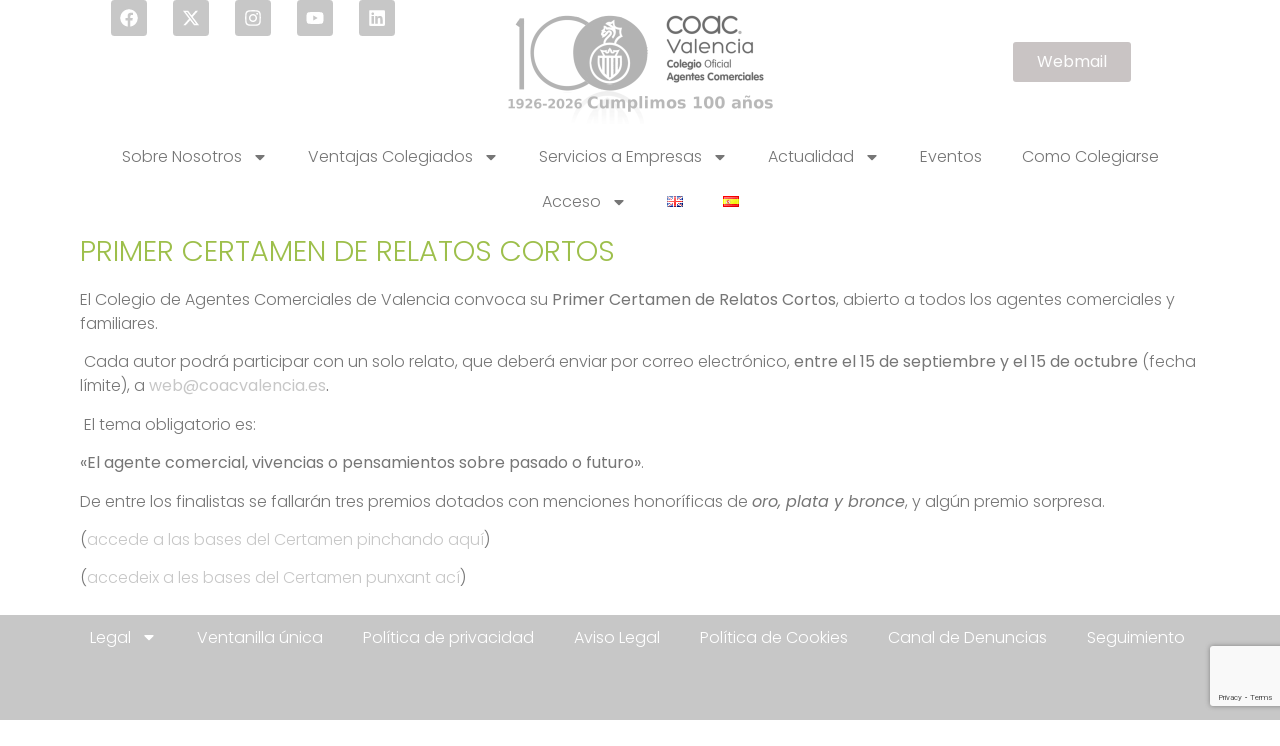

--- FILE ---
content_type: text/html; charset=UTF-8
request_url: https://www.coacvalencia.es/es/primer-certamen-de-relatos-cortos/
body_size: 18896
content:
<!DOCTYPE html>
<html lang="es-ES">
<head>
	<meta charset="UTF-8">
	<meta name="viewport" content="width=device-width, initial-scale=1.0, viewport-fit=cover" />		<title>PRIMER CERTAMEN DE RELATOS CORTOS &#8211; COLEGIO OFICIAL DE AGENTES COMERCIALES DE VALENCIA</title>
<meta name='robots' content='max-image-preview:large' />
	<style>img:is([sizes="auto" i], [sizes^="auto," i]) { contain-intrinsic-size: 3000px 1500px }</style>
	<script type="text/javascript">function rgmkInitGoogleMaps(){window.rgmkGoogleMapsCallback=true;try{jQuery(document).trigger("rgmkGoogleMapsLoad")}catch(err){}}</script><link rel='dns-prefetch' href='//www.googletagmanager.com' />
<link rel="alternate" type="application/rss+xml" title="COLEGIO OFICIAL DE AGENTES COMERCIALES DE VALENCIA &raquo; Feed" href="https://www.coacvalencia.es/es/feed/" />
<link rel="alternate" type="application/rss+xml" title="COLEGIO OFICIAL DE AGENTES COMERCIALES DE VALENCIA &raquo; Feed de los comentarios" href="https://www.coacvalencia.es/es/comments/feed/" />
<link rel="alternate" type="text/calendar" title="COLEGIO OFICIAL DE AGENTES COMERCIALES DE VALENCIA &raquo; iCal Feed" href="https://www.coacvalencia.es/eventos/?ical=1" />
<link rel="alternate" type="application/rss+xml" title="COLEGIO OFICIAL DE AGENTES COMERCIALES DE VALENCIA &raquo; Comentario PRIMER CERTAMEN DE RELATOS CORTOS del feed" href="https://www.coacvalencia.es/es/primer-certamen-de-relatos-cortos/feed/" />
<script>
window._wpemojiSettings = {"baseUrl":"https:\/\/s.w.org\/images\/core\/emoji\/16.0.1\/72x72\/","ext":".png","svgUrl":"https:\/\/s.w.org\/images\/core\/emoji\/16.0.1\/svg\/","svgExt":".svg","source":{"concatemoji":"https:\/\/www.coacvalencia.es\/wp-includes\/js\/wp-emoji-release.min.js?ver=6.8.3"}};
/*! This file is auto-generated */
!function(s,n){var o,i,e;function c(e){try{var t={supportTests:e,timestamp:(new Date).valueOf()};sessionStorage.setItem(o,JSON.stringify(t))}catch(e){}}function p(e,t,n){e.clearRect(0,0,e.canvas.width,e.canvas.height),e.fillText(t,0,0);var t=new Uint32Array(e.getImageData(0,0,e.canvas.width,e.canvas.height).data),a=(e.clearRect(0,0,e.canvas.width,e.canvas.height),e.fillText(n,0,0),new Uint32Array(e.getImageData(0,0,e.canvas.width,e.canvas.height).data));return t.every(function(e,t){return e===a[t]})}function u(e,t){e.clearRect(0,0,e.canvas.width,e.canvas.height),e.fillText(t,0,0);for(var n=e.getImageData(16,16,1,1),a=0;a<n.data.length;a++)if(0!==n.data[a])return!1;return!0}function f(e,t,n,a){switch(t){case"flag":return n(e,"\ud83c\udff3\ufe0f\u200d\u26a7\ufe0f","\ud83c\udff3\ufe0f\u200b\u26a7\ufe0f")?!1:!n(e,"\ud83c\udde8\ud83c\uddf6","\ud83c\udde8\u200b\ud83c\uddf6")&&!n(e,"\ud83c\udff4\udb40\udc67\udb40\udc62\udb40\udc65\udb40\udc6e\udb40\udc67\udb40\udc7f","\ud83c\udff4\u200b\udb40\udc67\u200b\udb40\udc62\u200b\udb40\udc65\u200b\udb40\udc6e\u200b\udb40\udc67\u200b\udb40\udc7f");case"emoji":return!a(e,"\ud83e\udedf")}return!1}function g(e,t,n,a){var r="undefined"!=typeof WorkerGlobalScope&&self instanceof WorkerGlobalScope?new OffscreenCanvas(300,150):s.createElement("canvas"),o=r.getContext("2d",{willReadFrequently:!0}),i=(o.textBaseline="top",o.font="600 32px Arial",{});return e.forEach(function(e){i[e]=t(o,e,n,a)}),i}function t(e){var t=s.createElement("script");t.src=e,t.defer=!0,s.head.appendChild(t)}"undefined"!=typeof Promise&&(o="wpEmojiSettingsSupports",i=["flag","emoji"],n.supports={everything:!0,everythingExceptFlag:!0},e=new Promise(function(e){s.addEventListener("DOMContentLoaded",e,{once:!0})}),new Promise(function(t){var n=function(){try{var e=JSON.parse(sessionStorage.getItem(o));if("object"==typeof e&&"number"==typeof e.timestamp&&(new Date).valueOf()<e.timestamp+604800&&"object"==typeof e.supportTests)return e.supportTests}catch(e){}return null}();if(!n){if("undefined"!=typeof Worker&&"undefined"!=typeof OffscreenCanvas&&"undefined"!=typeof URL&&URL.createObjectURL&&"undefined"!=typeof Blob)try{var e="postMessage("+g.toString()+"("+[JSON.stringify(i),f.toString(),p.toString(),u.toString()].join(",")+"));",a=new Blob([e],{type:"text/javascript"}),r=new Worker(URL.createObjectURL(a),{name:"wpTestEmojiSupports"});return void(r.onmessage=function(e){c(n=e.data),r.terminate(),t(n)})}catch(e){}c(n=g(i,f,p,u))}t(n)}).then(function(e){for(var t in e)n.supports[t]=e[t],n.supports.everything=n.supports.everything&&n.supports[t],"flag"!==t&&(n.supports.everythingExceptFlag=n.supports.everythingExceptFlag&&n.supports[t]);n.supports.everythingExceptFlag=n.supports.everythingExceptFlag&&!n.supports.flag,n.DOMReady=!1,n.readyCallback=function(){n.DOMReady=!0}}).then(function(){return e}).then(function(){var e;n.supports.everything||(n.readyCallback(),(e=n.source||{}).concatemoji?t(e.concatemoji):e.wpemoji&&e.twemoji&&(t(e.twemoji),t(e.wpemoji)))}))}((window,document),window._wpemojiSettings);
</script>
<link rel='stylesheet' id='bxslider-css-css' href='https://www.coacvalencia.es/wp-content/plugins/kiwi-logo-carousel/third-party/jquery.bxslider/jquery.bxslider.css?ver=6.8.3' media='' />
<link rel='stylesheet' id='kiwi-logo-carousel-styles-css' href='https://www.coacvalencia.es/wp-content/plugins/kiwi-logo-carousel/custom-styles.css?ver=6.8.3' media='' />
<style id='wp-emoji-styles-inline-css'>

	img.wp-smiley, img.emoji {
		display: inline !important;
		border: none !important;
		box-shadow: none !important;
		height: 1em !important;
		width: 1em !important;
		margin: 0 0.07em !important;
		vertical-align: -0.1em !important;
		background: none !important;
		padding: 0 !important;
	}
</style>
<link rel='stylesheet' id='wp-block-library-css' href='https://www.coacvalencia.es/wp-includes/css/dist/block-library/style.min.css?ver=6.8.3' media='all' />
<style id='webba-booking-form-style-inline-css'>


</style>
<style id='global-styles-inline-css'>
:root{--wp--preset--aspect-ratio--square: 1;--wp--preset--aspect-ratio--4-3: 4/3;--wp--preset--aspect-ratio--3-4: 3/4;--wp--preset--aspect-ratio--3-2: 3/2;--wp--preset--aspect-ratio--2-3: 2/3;--wp--preset--aspect-ratio--16-9: 16/9;--wp--preset--aspect-ratio--9-16: 9/16;--wp--preset--color--black: #000000;--wp--preset--color--cyan-bluish-gray: #abb8c3;--wp--preset--color--white: #ffffff;--wp--preset--color--pale-pink: #f78da7;--wp--preset--color--vivid-red: #cf2e2e;--wp--preset--color--luminous-vivid-orange: #ff6900;--wp--preset--color--luminous-vivid-amber: #fcb900;--wp--preset--color--light-green-cyan: #7bdcb5;--wp--preset--color--vivid-green-cyan: #00d084;--wp--preset--color--pale-cyan-blue: #8ed1fc;--wp--preset--color--vivid-cyan-blue: #0693e3;--wp--preset--color--vivid-purple: #9b51e0;--wp--preset--gradient--vivid-cyan-blue-to-vivid-purple: linear-gradient(135deg,rgba(6,147,227,1) 0%,rgb(155,81,224) 100%);--wp--preset--gradient--light-green-cyan-to-vivid-green-cyan: linear-gradient(135deg,rgb(122,220,180) 0%,rgb(0,208,130) 100%);--wp--preset--gradient--luminous-vivid-amber-to-luminous-vivid-orange: linear-gradient(135deg,rgba(252,185,0,1) 0%,rgba(255,105,0,1) 100%);--wp--preset--gradient--luminous-vivid-orange-to-vivid-red: linear-gradient(135deg,rgba(255,105,0,1) 0%,rgb(207,46,46) 100%);--wp--preset--gradient--very-light-gray-to-cyan-bluish-gray: linear-gradient(135deg,rgb(238,238,238) 0%,rgb(169,184,195) 100%);--wp--preset--gradient--cool-to-warm-spectrum: linear-gradient(135deg,rgb(74,234,220) 0%,rgb(151,120,209) 20%,rgb(207,42,186) 40%,rgb(238,44,130) 60%,rgb(251,105,98) 80%,rgb(254,248,76) 100%);--wp--preset--gradient--blush-light-purple: linear-gradient(135deg,rgb(255,206,236) 0%,rgb(152,150,240) 100%);--wp--preset--gradient--blush-bordeaux: linear-gradient(135deg,rgb(254,205,165) 0%,rgb(254,45,45) 50%,rgb(107,0,62) 100%);--wp--preset--gradient--luminous-dusk: linear-gradient(135deg,rgb(255,203,112) 0%,rgb(199,81,192) 50%,rgb(65,88,208) 100%);--wp--preset--gradient--pale-ocean: linear-gradient(135deg,rgb(255,245,203) 0%,rgb(182,227,212) 50%,rgb(51,167,181) 100%);--wp--preset--gradient--electric-grass: linear-gradient(135deg,rgb(202,248,128) 0%,rgb(113,206,126) 100%);--wp--preset--gradient--midnight: linear-gradient(135deg,rgb(2,3,129) 0%,rgb(40,116,252) 100%);--wp--preset--font-size--small: 13px;--wp--preset--font-size--medium: 20px;--wp--preset--font-size--large: 36px;--wp--preset--font-size--x-large: 42px;--wp--preset--spacing--20: 0.44rem;--wp--preset--spacing--30: 0.67rem;--wp--preset--spacing--40: 1rem;--wp--preset--spacing--50: 1.5rem;--wp--preset--spacing--60: 2.25rem;--wp--preset--spacing--70: 3.38rem;--wp--preset--spacing--80: 5.06rem;--wp--preset--shadow--natural: 6px 6px 9px rgba(0, 0, 0, 0.2);--wp--preset--shadow--deep: 12px 12px 50px rgba(0, 0, 0, 0.4);--wp--preset--shadow--sharp: 6px 6px 0px rgba(0, 0, 0, 0.2);--wp--preset--shadow--outlined: 6px 6px 0px -3px rgba(255, 255, 255, 1), 6px 6px rgba(0, 0, 0, 1);--wp--preset--shadow--crisp: 6px 6px 0px rgba(0, 0, 0, 1);}:root { --wp--style--global--content-size: 800px;--wp--style--global--wide-size: 1200px; }:where(body) { margin: 0; }.wp-site-blocks > .alignleft { float: left; margin-right: 2em; }.wp-site-blocks > .alignright { float: right; margin-left: 2em; }.wp-site-blocks > .aligncenter { justify-content: center; margin-left: auto; margin-right: auto; }:where(.wp-site-blocks) > * { margin-block-start: 24px; margin-block-end: 0; }:where(.wp-site-blocks) > :first-child { margin-block-start: 0; }:where(.wp-site-blocks) > :last-child { margin-block-end: 0; }:root { --wp--style--block-gap: 24px; }:root :where(.is-layout-flow) > :first-child{margin-block-start: 0;}:root :where(.is-layout-flow) > :last-child{margin-block-end: 0;}:root :where(.is-layout-flow) > *{margin-block-start: 24px;margin-block-end: 0;}:root :where(.is-layout-constrained) > :first-child{margin-block-start: 0;}:root :where(.is-layout-constrained) > :last-child{margin-block-end: 0;}:root :where(.is-layout-constrained) > *{margin-block-start: 24px;margin-block-end: 0;}:root :where(.is-layout-flex){gap: 24px;}:root :where(.is-layout-grid){gap: 24px;}.is-layout-flow > .alignleft{float: left;margin-inline-start: 0;margin-inline-end: 2em;}.is-layout-flow > .alignright{float: right;margin-inline-start: 2em;margin-inline-end: 0;}.is-layout-flow > .aligncenter{margin-left: auto !important;margin-right: auto !important;}.is-layout-constrained > .alignleft{float: left;margin-inline-start: 0;margin-inline-end: 2em;}.is-layout-constrained > .alignright{float: right;margin-inline-start: 2em;margin-inline-end: 0;}.is-layout-constrained > .aligncenter{margin-left: auto !important;margin-right: auto !important;}.is-layout-constrained > :where(:not(.alignleft):not(.alignright):not(.alignfull)){max-width: var(--wp--style--global--content-size);margin-left: auto !important;margin-right: auto !important;}.is-layout-constrained > .alignwide{max-width: var(--wp--style--global--wide-size);}body .is-layout-flex{display: flex;}.is-layout-flex{flex-wrap: wrap;align-items: center;}.is-layout-flex > :is(*, div){margin: 0;}body .is-layout-grid{display: grid;}.is-layout-grid > :is(*, div){margin: 0;}body{padding-top: 0px;padding-right: 0px;padding-bottom: 0px;padding-left: 0px;}a:where(:not(.wp-element-button)){text-decoration: underline;}:root :where(.wp-element-button, .wp-block-button__link){background-color: #32373c;border-width: 0;color: #fff;font-family: inherit;font-size: inherit;line-height: inherit;padding: calc(0.667em + 2px) calc(1.333em + 2px);text-decoration: none;}.has-black-color{color: var(--wp--preset--color--black) !important;}.has-cyan-bluish-gray-color{color: var(--wp--preset--color--cyan-bluish-gray) !important;}.has-white-color{color: var(--wp--preset--color--white) !important;}.has-pale-pink-color{color: var(--wp--preset--color--pale-pink) !important;}.has-vivid-red-color{color: var(--wp--preset--color--vivid-red) !important;}.has-luminous-vivid-orange-color{color: var(--wp--preset--color--luminous-vivid-orange) !important;}.has-luminous-vivid-amber-color{color: var(--wp--preset--color--luminous-vivid-amber) !important;}.has-light-green-cyan-color{color: var(--wp--preset--color--light-green-cyan) !important;}.has-vivid-green-cyan-color{color: var(--wp--preset--color--vivid-green-cyan) !important;}.has-pale-cyan-blue-color{color: var(--wp--preset--color--pale-cyan-blue) !important;}.has-vivid-cyan-blue-color{color: var(--wp--preset--color--vivid-cyan-blue) !important;}.has-vivid-purple-color{color: var(--wp--preset--color--vivid-purple) !important;}.has-black-background-color{background-color: var(--wp--preset--color--black) !important;}.has-cyan-bluish-gray-background-color{background-color: var(--wp--preset--color--cyan-bluish-gray) !important;}.has-white-background-color{background-color: var(--wp--preset--color--white) !important;}.has-pale-pink-background-color{background-color: var(--wp--preset--color--pale-pink) !important;}.has-vivid-red-background-color{background-color: var(--wp--preset--color--vivid-red) !important;}.has-luminous-vivid-orange-background-color{background-color: var(--wp--preset--color--luminous-vivid-orange) !important;}.has-luminous-vivid-amber-background-color{background-color: var(--wp--preset--color--luminous-vivid-amber) !important;}.has-light-green-cyan-background-color{background-color: var(--wp--preset--color--light-green-cyan) !important;}.has-vivid-green-cyan-background-color{background-color: var(--wp--preset--color--vivid-green-cyan) !important;}.has-pale-cyan-blue-background-color{background-color: var(--wp--preset--color--pale-cyan-blue) !important;}.has-vivid-cyan-blue-background-color{background-color: var(--wp--preset--color--vivid-cyan-blue) !important;}.has-vivid-purple-background-color{background-color: var(--wp--preset--color--vivid-purple) !important;}.has-black-border-color{border-color: var(--wp--preset--color--black) !important;}.has-cyan-bluish-gray-border-color{border-color: var(--wp--preset--color--cyan-bluish-gray) !important;}.has-white-border-color{border-color: var(--wp--preset--color--white) !important;}.has-pale-pink-border-color{border-color: var(--wp--preset--color--pale-pink) !important;}.has-vivid-red-border-color{border-color: var(--wp--preset--color--vivid-red) !important;}.has-luminous-vivid-orange-border-color{border-color: var(--wp--preset--color--luminous-vivid-orange) !important;}.has-luminous-vivid-amber-border-color{border-color: var(--wp--preset--color--luminous-vivid-amber) !important;}.has-light-green-cyan-border-color{border-color: var(--wp--preset--color--light-green-cyan) !important;}.has-vivid-green-cyan-border-color{border-color: var(--wp--preset--color--vivid-green-cyan) !important;}.has-pale-cyan-blue-border-color{border-color: var(--wp--preset--color--pale-cyan-blue) !important;}.has-vivid-cyan-blue-border-color{border-color: var(--wp--preset--color--vivid-cyan-blue) !important;}.has-vivid-purple-border-color{border-color: var(--wp--preset--color--vivid-purple) !important;}.has-vivid-cyan-blue-to-vivid-purple-gradient-background{background: var(--wp--preset--gradient--vivid-cyan-blue-to-vivid-purple) !important;}.has-light-green-cyan-to-vivid-green-cyan-gradient-background{background: var(--wp--preset--gradient--light-green-cyan-to-vivid-green-cyan) !important;}.has-luminous-vivid-amber-to-luminous-vivid-orange-gradient-background{background: var(--wp--preset--gradient--luminous-vivid-amber-to-luminous-vivid-orange) !important;}.has-luminous-vivid-orange-to-vivid-red-gradient-background{background: var(--wp--preset--gradient--luminous-vivid-orange-to-vivid-red) !important;}.has-very-light-gray-to-cyan-bluish-gray-gradient-background{background: var(--wp--preset--gradient--very-light-gray-to-cyan-bluish-gray) !important;}.has-cool-to-warm-spectrum-gradient-background{background: var(--wp--preset--gradient--cool-to-warm-spectrum) !important;}.has-blush-light-purple-gradient-background{background: var(--wp--preset--gradient--blush-light-purple) !important;}.has-blush-bordeaux-gradient-background{background: var(--wp--preset--gradient--blush-bordeaux) !important;}.has-luminous-dusk-gradient-background{background: var(--wp--preset--gradient--luminous-dusk) !important;}.has-pale-ocean-gradient-background{background: var(--wp--preset--gradient--pale-ocean) !important;}.has-electric-grass-gradient-background{background: var(--wp--preset--gradient--electric-grass) !important;}.has-midnight-gradient-background{background: var(--wp--preset--gradient--midnight) !important;}.has-small-font-size{font-size: var(--wp--preset--font-size--small) !important;}.has-medium-font-size{font-size: var(--wp--preset--font-size--medium) !important;}.has-large-font-size{font-size: var(--wp--preset--font-size--large) !important;}.has-x-large-font-size{font-size: var(--wp--preset--font-size--x-large) !important;}
:root :where(.wp-block-pullquote){font-size: 1.5em;line-height: 1.6;}
</style>
<link rel='stylesheet' id='bbp-default-css' href='https://www.coacvalencia.es/wp-content/plugins/bbpress/templates/default/css/bbpress.min.css?ver=2.6.14' media='all' />
<link rel='stylesheet' id='contact-form-7-css' href='https://www.coacvalencia.es/wp-content/plugins/contact-form-7/includes/css/styles.css?ver=6.1.4' media='all' />
<link rel='stylesheet' id='wpdm-fonticon-css' href='https://www.coacvalencia.es/wp-content/plugins/download-manager/assets/wpdm-iconfont/css/wpdm-icons.css?ver=6.8.3' media='all' />
<link rel='stylesheet' id='wpdm-front-css' href='https://www.coacvalencia.es/wp-content/plugins/download-manager/assets/css/front.min.css?ver=6.8.3' media='all' />
<link rel='stylesheet' id='swpm.common-css' href='https://www.coacvalencia.es/wp-content/plugins/simple-membership/css/swpm.common.css?ver=4.6.9' media='all' />
<link rel='stylesheet' id='wp-job-manager-job-listings-css' href='https://www.coacvalencia.es/wp-content/plugins/wp-job-manager/assets/dist/css/job-listings.css?ver=598383a28ac5f9f156e4' media='all' />
<link rel='stylesheet' id='tribe-events-v2-single-skeleton-css' href='https://www.coacvalencia.es/wp-content/plugins/the-events-calendar/build/css/tribe-events-single-skeleton.css?ver=6.15.14' media='all' />
<link rel='stylesheet' id='tribe-events-v2-single-skeleton-full-css' href='https://www.coacvalencia.es/wp-content/plugins/the-events-calendar/build/css/tribe-events-single-full.css?ver=6.15.14' media='all' />
<link rel='stylesheet' id='tec-events-elementor-widgets-base-styles-css' href='https://www.coacvalencia.es/wp-content/plugins/the-events-calendar/build/css/integrations/plugins/elementor/widgets/widget-base.css?ver=6.15.14' media='all' />
<link rel='stylesheet' id='swpm-form-builder-css-css' href='https://www.coacvalencia.es/wp-content/plugins/swpm-form-builder/css/swpm-form-builder.css?ver=4.9.9' media='all' />
<link rel='stylesheet' id='swpm-jqueryui-css-css' href='https://www.coacvalencia.es/wp-content/plugins/swpm-form-builder/css/smoothness/jquery-ui-1.10.3.min.css?ver=4.9.9' media='all' />
<link rel='stylesheet' id='coacvalstyle-css' href='https://www.coacvalencia.es/wp-content/themes/hello-biz/coacvalstyle.css?ver=1.0' media='all' />
<link rel='stylesheet' id='hello-biz-css' href='https://www.coacvalencia.es/wp-content/themes/hello-biz/assets/css/theme.css?ver=1.1.1' media='all' />
<link rel='stylesheet' id='hello-biz-header-footer-css' href='https://www.coacvalencia.es/wp-content/themes/hello-biz/assets/css/header-footer.css?ver=1.1.1' media='all' />
<link rel='stylesheet' id='elementor-frontend-css' href='https://www.coacvalencia.es/wp-content/plugins/elementor/assets/css/frontend.min.css?ver=3.34.1' media='all' />
<link rel='stylesheet' id='widget-social-icons-css' href='https://www.coacvalencia.es/wp-content/plugins/elementor/assets/css/widget-social-icons.min.css?ver=3.34.1' media='all' />
<link rel='stylesheet' id='e-apple-webkit-css' href='https://www.coacvalencia.es/wp-content/plugins/elementor/assets/css/conditionals/apple-webkit.min.css?ver=3.34.1' media='all' />
<link rel='stylesheet' id='widget-image-css' href='https://www.coacvalencia.es/wp-content/plugins/elementor/assets/css/widget-image.min.css?ver=3.34.1' media='all' />
<link rel='stylesheet' id='widget-nav-menu-css' href='https://www.coacvalencia.es/wp-content/plugins/pro-elements/assets/css/widget-nav-menu.min.css?ver=3.34.0' media='all' />
<link rel='stylesheet' id='widget-heading-css' href='https://www.coacvalencia.es/wp-content/plugins/elementor/assets/css/widget-heading.min.css?ver=3.34.1' media='all' />
<link rel='stylesheet' id='elementor-post-92225-css' href='https://www.coacvalencia.es/wp-content/uploads/elementor/css/post-92225.css?ver=1769022020' media='all' />
<link rel='stylesheet' id='elementor-post-92282-css' href='https://www.coacvalencia.es/wp-content/uploads/elementor/css/post-92282.css?ver=1769022020' media='all' />
<link rel='stylesheet' id='elementor-post-92271-css' href='https://www.coacvalencia.es/wp-content/uploads/elementor/css/post-92271.css?ver=1769022020' media='all' />
<link rel='stylesheet' id='elementor-post-93036-css' href='https://www.coacvalencia.es/wp-content/uploads/elementor/css/post-93036.css?ver=1769022020' media='all' />
<link rel='stylesheet' id='sendpress-fe-css-css' href='https://www.coacvalencia.es/wp-content/plugins/sendpress/css/front-end.css?ver=6.8.3' media='all' />
<link rel='stylesheet' id='tmm-css' href='https://www.coacvalencia.es/wp-content/plugins/team-members/inc/css/tmm_style.css?ver=6.8.3' media='all' />
<link rel='stylesheet' id='elementor-gf-local-poppins-css' href='https://www.coacvalencia.es/wp-content/uploads/elementor/google-fonts/css/poppins.css?ver=1755079276' media='all' />
<script src="https://www.coacvalencia.es/wp-includes/js/jquery/jquery.min.js?ver=3.7.1" id="jquery-core-js"></script>
<script src="https://www.coacvalencia.es/wp-includes/js/jquery/jquery-migrate.min.js?ver=3.4.1" id="jquery-migrate-js"></script>
<script src="https://www.coacvalencia.es/wp-content/plugins/download-manager/assets/js/wpdm.min.js?ver=6.8.3" id="wpdm-frontend-js-js"></script>
<script id="wpdm-frontjs-js-extra">
var wpdm_url = {"home":"https:\/\/www.coacvalencia.es\/","site":"https:\/\/www.coacvalencia.es\/","ajax":"https:\/\/www.coacvalencia.es\/wp-admin\/admin-ajax.php"};
var wpdm_js = {"spinner":"<i class=\"wpdm-icon wpdm-sun wpdm-spin\"><\/i>","client_id":"79143a3bbf87c12b041505d1e7b94193"};
var wpdm_strings = {"pass_var":"\u00a1Contrase\u00f1a verificada!","pass_var_q":"Haz clic en el bot\u00f3n siguiente para iniciar la descarga.","start_dl":"Iniciar descarga"};
</script>
<script src="https://www.coacvalencia.es/wp-content/plugins/download-manager/assets/js/front.min.js?ver=3.3.45" id="wpdm-frontjs-js"></script>
<script src="https://www.coacvalencia.es/wp-content/themes/hello-biz/jsCoacval/base.js?ver=6.8.3" id="base.js-js"></script>
<script src="https://www.coacvalencia.es/wp-content/themes/hello-biz/jsCoacval/ajaxCoacVal.js?ver=6.8.3" id="ajaxCoacVal.js-js"></script>
<script id="sendpress-signup-form-js-js-extra">
var sendpress = {"invalidemail":"Por favor, introduce tu email","missingemail":"Por favor, introduce tu email","required":"Please enter all the required fields. <br> Required fields are marked with an (*)","ajaxurl":"https:\/\/www.coacvalencia.es\/wp-admin\/admin-ajax.php"};
</script>
<script src="https://www.coacvalencia.es/wp-content/plugins/sendpress/js/sendpress.signup.js?ver=1.23.11.6" id="sendpress-signup-form-js-js"></script>

<!-- Fragmento de código de la etiqueta de Google (gtag.js) añadida por Site Kit -->
<!-- Fragmento de código de Google Analytics añadido por Site Kit -->
<script src="https://www.googletagmanager.com/gtag/js?id=GT-5RMZNRQ" id="google_gtagjs-js" async></script>
<script id="google_gtagjs-js-after">
window.dataLayer = window.dataLayer || [];function gtag(){dataLayer.push(arguments);}
gtag("set","linker",{"domains":["www.coacvalencia.es"]});
gtag("js", new Date());
gtag("set", "developer_id.dZTNiMT", true);
gtag("config", "GT-5RMZNRQ", {"googlesitekit_post_type":"post","googlesitekit_post_author":"COAC Valencia"});
</script>
<link rel="https://api.w.org/" href="https://www.coacvalencia.es/wp-json/" /><link rel="alternate" title="JSON" type="application/json" href="https://www.coacvalencia.es/wp-json/wp/v2/posts/4886" /><link rel="EditURI" type="application/rsd+xml" title="RSD" href="https://www.coacvalencia.es/xmlrpc.php?rsd" />
<meta name="generator" content="WordPress 6.8.3" />
<link rel="canonical" href="https://www.coacvalencia.es/es/primer-certamen-de-relatos-cortos/" />
<link rel='shortlink' href='https://www.coacvalencia.es/?p=4886' />
<link rel="alternate" title="oEmbed (JSON)" type="application/json+oembed" href="https://www.coacvalencia.es/wp-json/oembed/1.0/embed?url=https%3A%2F%2Fwww.coacvalencia.es%2Fes%2Fprimer-certamen-de-relatos-cortos%2F&#038;lang=es" />
<link rel="alternate" title="oEmbed (XML)" type="text/xml+oembed" href="https://www.coacvalencia.es/wp-json/oembed/1.0/embed?url=https%3A%2F%2Fwww.coacvalencia.es%2Fes%2Fprimer-certamen-de-relatos-cortos%2F&#038;format=xml&#038;lang=es" />
<meta name="generator" content="Site Kit by Google 1.170.0" /><meta name="et-api-version" content="v1"><meta name="et-api-origin" content="https://www.coacvalencia.es"><link rel="https://theeventscalendar.com/" href="https://www.coacvalencia.es/wp-json/tribe/tickets/v1/" /><meta name="tec-api-version" content="v1"><meta name="tec-api-origin" content="https://www.coacvalencia.es"><link rel="alternate" href="https://www.coacvalencia.es/wp-json/tribe/events/v1/" /><!-- <meta name="swpm" version="4.9.9" /> -->
<meta name="generator" content="Elementor 3.34.1; features: e_font_icon_svg, additional_custom_breakpoints; settings: css_print_method-external, google_font-enabled, font_display-swap">
<link rel="stylesheet" type="text/css" media="screen and (min-width: 641px)" href="https://coacvalencia.es/wp-content/themes/coac_valencia_new/style.css?ver=4.7.5" media="all" />
<!--  Nuevo script cookies 2020  -->
<link rel="stylesheet" href="https://pdcc.gdpr.es/pdcc.min.css">
<script charset="utf-8" src="https://pdcc.gdpr.es/pdcc.min.js"></script>
<script type="text/javascript">
	 PDCookieConsent.config({
	 "brand": {
	 "dev" : true,
	 "name": "IvarsTec Protección de Datos",
	 "url" : "https://ivarstec.com",
	 "websiteOwner" : ""
	 },
	 "cookiePolicyLink": "https://www.coacvalencia.es/es/politica-de-cookies/",
	 "hideModalIn": [""],
	 "styles": {
	 "primaryButton": {
	 "bgColor" : "#a4be37", 
	 "txtColor": "#036900"
	 },
	 "secondaryButton": {
	 "bgColor" : "#EEEEEE",
	 "txtColor": "#a4be37"
	 }
	 }
	 });
	 </script>

			<style>
				.e-con.e-parent:nth-of-type(n+4):not(.e-lazyloaded):not(.e-no-lazyload),
				.e-con.e-parent:nth-of-type(n+4):not(.e-lazyloaded):not(.e-no-lazyload) * {
					background-image: none !important;
				}
				@media screen and (max-height: 1024px) {
					.e-con.e-parent:nth-of-type(n+3):not(.e-lazyloaded):not(.e-no-lazyload),
					.e-con.e-parent:nth-of-type(n+3):not(.e-lazyloaded):not(.e-no-lazyload) * {
						background-image: none !important;
					}
				}
				@media screen and (max-height: 640px) {
					.e-con.e-parent:nth-of-type(n+2):not(.e-lazyloaded):not(.e-no-lazyload),
					.e-con.e-parent:nth-of-type(n+2):not(.e-lazyloaded):not(.e-no-lazyload) * {
						background-image: none !important;
					}
				}
			</style>
			<link rel="icon" href="https://www.coacvalencia.es/wp-content/uploads/2017/05/cropped-locoCoacBlog-32x32.png" sizes="32x32" />
<link rel="icon" href="https://www.coacvalencia.es/wp-content/uploads/2017/05/cropped-locoCoacBlog-192x192.png" sizes="192x192" />
<link rel="apple-touch-icon" href="https://www.coacvalencia.es/wp-content/uploads/2017/05/cropped-locoCoacBlog-180x180.png" />
<meta name="msapplication-TileImage" content="https://www.coacvalencia.es/wp-content/uploads/2017/05/cropped-locoCoacBlog-270x270.png" />
<meta name="generator" content="WordPress Download Manager 3.3.45" />
                <style>
        /* WPDM Link Template Styles */        </style>
                <style>

            :root {
                --color-primary: #4a8eff;
                --color-primary-rgb: 74, 142, 255;
                --color-primary-hover: #5998ff;
                --color-primary-active: #3281ff;
                --clr-sec: #6c757d;
                --clr-sec-rgb: 108, 117, 125;
                --clr-sec-hover: #6c757d;
                --clr-sec-active: #6c757d;
                --color-secondary: #6c757d;
                --color-secondary-rgb: 108, 117, 125;
                --color-secondary-hover: #6c757d;
                --color-secondary-active: #6c757d;
                --color-success: #018e11;
                --color-success-rgb: 1, 142, 17;
                --color-success-hover: #0aad01;
                --color-success-active: #0c8c01;
                --color-info: #2CA8FF;
                --color-info-rgb: 44, 168, 255;
                --color-info-hover: #2CA8FF;
                --color-info-active: #2CA8FF;
                --color-warning: #FFB236;
                --color-warning-rgb: 255, 178, 54;
                --color-warning-hover: #FFB236;
                --color-warning-active: #FFB236;
                --color-danger: #ff5062;
                --color-danger-rgb: 255, 80, 98;
                --color-danger-hover: #ff5062;
                --color-danger-active: #ff5062;
                --color-green: #30b570;
                --color-blue: #0073ff;
                --color-purple: #8557D3;
                --color-red: #ff5062;
                --color-muted: rgba(69, 89, 122, 0.6);
                --wpdm-font: "Sen", -apple-system, BlinkMacSystemFont, "Segoe UI", Roboto, Helvetica, Arial, sans-serif, "Apple Color Emoji", "Segoe UI Emoji", "Segoe UI Symbol";
            }

            .wpdm-download-link.btn.btn-primary {
                border-radius: 4px;
            }


        </style>
        </head>
<body class="wp-singular post-template-default single single-post postid-4886 single-format-standard wp-theme-hello-biz wp-child-theme-coac_valencia_new tribe-no-js tec-no-tickets-on-recurring tec-no-rsvp-on-recurring ehbiz-default coac-valencia-new elementor-default elementor-template-full-width elementor-kit-92225 elementor-page-93036 tribe-theme-hello-biz">

<script type="text/javascript" id="bbp-swap-no-js-body-class">
	document.body.className = document.body.className.replace( 'bbp-no-js', 'bbp-js' );
</script>

		<header data-elementor-type="header" data-elementor-id="92282" class="elementor elementor-92282 elementor-location-header" data-elementor-post-type="elementor_library">
			<div class="elementor-element elementor-element-29163854 e-grid e-con-boxed e-con e-parent" data-id="29163854" data-element_type="container">
					<div class="e-con-inner">
				<div class="elementor-element elementor-element-7ea0880b elementor-hidden-mobile elementor-align-center elementor-mobile-align-center elementor-widget elementor-widget-button" data-id="7ea0880b" data-element_type="widget" data-widget_type="button.default">
										<a class="elementor-button elementor-button-link elementor-size-sm" href="http://correo.coacvalencia.es/webmail/src/login.php">
						<span class="elementor-button-content-wrapper">
									<span class="elementor-button-text">Webmail</span>
					</span>
					</a>
								</div>
		<div class="elementor-element elementor-element-46d157ee e-con-full e-flex e-con e-child" data-id="46d157ee" data-element_type="container">
		<div class="elementor-element elementor-element-2b0e0453 e-con-full e-flex e-con e-child" data-id="2b0e0453" data-element_type="container">
				<div class="elementor-element elementor-element-22927be7 elementor-shape-rounded elementor-grid-0 e-grid-align-center elementor-widget elementor-widget-social-icons" data-id="22927be7" data-element_type="widget" data-widget_type="social-icons.default">
							<div class="elementor-social-icons-wrapper elementor-grid" role="list">
							<span class="elementor-grid-item" role="listitem">
					<a class="elementor-icon elementor-social-icon elementor-social-icon-facebook elementor-repeater-item-b8cb9a9" href="https://www.facebook.com/pages/Colegio-Oficial-de-Agentes-Comerciales-de-Valencia/104217853034899" target="_blank">
						<span class="elementor-screen-only">Facebook</span>
						<svg aria-hidden="true" class="e-font-icon-svg e-fab-facebook" viewBox="0 0 512 512" xmlns="http://www.w3.org/2000/svg"><path d="M504 256C504 119 393 8 256 8S8 119 8 256c0 123.78 90.69 226.38 209.25 245V327.69h-63V256h63v-54.64c0-62.15 37-96.48 93.67-96.48 27.14 0 55.52 4.84 55.52 4.84v61h-31.28c-30.8 0-40.41 19.12-40.41 38.73V256h68.78l-11 71.69h-57.78V501C413.31 482.38 504 379.78 504 256z"></path></svg>					</a>
				</span>
							<span class="elementor-grid-item" role="listitem">
					<a class="elementor-icon elementor-social-icon elementor-social-icon-x-twitter elementor-repeater-item-0608d3a" href="https://twitter.com/coacvalencia" target="_blank">
						<span class="elementor-screen-only">X-twitter</span>
						<svg aria-hidden="true" class="e-font-icon-svg e-fab-x-twitter" viewBox="0 0 512 512" xmlns="http://www.w3.org/2000/svg"><path d="M389.2 48h70.6L305.6 224.2 487 464H345L233.7 318.6 106.5 464H35.8L200.7 275.5 26.8 48H172.4L272.9 180.9 389.2 48zM364.4 421.8h39.1L151.1 88h-42L364.4 421.8z"></path></svg>					</a>
				</span>
							<span class="elementor-grid-item" role="listitem">
					<a class="elementor-icon elementor-social-icon elementor-social-icon-instagram elementor-repeater-item-1943bcd" href="https://www.instagram.com/coacvalencia/" target="_blank">
						<span class="elementor-screen-only">Instagram</span>
						<svg aria-hidden="true" class="e-font-icon-svg e-fab-instagram" viewBox="0 0 448 512" xmlns="http://www.w3.org/2000/svg"><path d="M224.1 141c-63.6 0-114.9 51.3-114.9 114.9s51.3 114.9 114.9 114.9S339 319.5 339 255.9 287.7 141 224.1 141zm0 189.6c-41.1 0-74.7-33.5-74.7-74.7s33.5-74.7 74.7-74.7 74.7 33.5 74.7 74.7-33.6 74.7-74.7 74.7zm146.4-194.3c0 14.9-12 26.8-26.8 26.8-14.9 0-26.8-12-26.8-26.8s12-26.8 26.8-26.8 26.8 12 26.8 26.8zm76.1 27.2c-1.7-35.9-9.9-67.7-36.2-93.9-26.2-26.2-58-34.4-93.9-36.2-37-2.1-147.9-2.1-184.9 0-35.8 1.7-67.6 9.9-93.9 36.1s-34.4 58-36.2 93.9c-2.1 37-2.1 147.9 0 184.9 1.7 35.9 9.9 67.7 36.2 93.9s58 34.4 93.9 36.2c37 2.1 147.9 2.1 184.9 0 35.9-1.7 67.7-9.9 93.9-36.2 26.2-26.2 34.4-58 36.2-93.9 2.1-37 2.1-147.8 0-184.8zM398.8 388c-7.8 19.6-22.9 34.7-42.6 42.6-29.5 11.7-99.5 9-132.1 9s-102.7 2.6-132.1-9c-19.6-7.8-34.7-22.9-42.6-42.6-11.7-29.5-9-99.5-9-132.1s-2.6-102.7 9-132.1c7.8-19.6 22.9-34.7 42.6-42.6 29.5-11.7 99.5-9 132.1-9s102.7-2.6 132.1 9c19.6 7.8 34.7 22.9 42.6 42.6 11.7 29.5 9 99.5 9 132.1s2.7 102.7-9 132.1z"></path></svg>					</a>
				</span>
							<span class="elementor-grid-item" role="listitem">
					<a class="elementor-icon elementor-social-icon elementor-social-icon-youtube elementor-repeater-item-7ce1c31" href="https://www.youtube.com/channel/UCrL_3TyJdq9S2TE0CPGuM6Q" target="_blank">
						<span class="elementor-screen-only">Youtube</span>
						<svg aria-hidden="true" class="e-font-icon-svg e-fab-youtube" viewBox="0 0 576 512" xmlns="http://www.w3.org/2000/svg"><path d="M549.655 124.083c-6.281-23.65-24.787-42.276-48.284-48.597C458.781 64 288 64 288 64S117.22 64 74.629 75.486c-23.497 6.322-42.003 24.947-48.284 48.597-11.412 42.867-11.412 132.305-11.412 132.305s0 89.438 11.412 132.305c6.281 23.65 24.787 41.5 48.284 47.821C117.22 448 288 448 288 448s170.78 0 213.371-11.486c23.497-6.321 42.003-24.171 48.284-47.821 11.412-42.867 11.412-132.305 11.412-132.305s0-89.438-11.412-132.305zm-317.51 213.508V175.185l142.739 81.205-142.739 81.201z"></path></svg>					</a>
				</span>
							<span class="elementor-grid-item" role="listitem">
					<a class="elementor-icon elementor-social-icon elementor-social-icon-linkedin elementor-repeater-item-34660cc" href="https://www.linkedin.com/company/2456289?trk=tyah" target="_blank">
						<span class="elementor-screen-only">Linkedin</span>
						<svg aria-hidden="true" class="e-font-icon-svg e-fab-linkedin" viewBox="0 0 448 512" xmlns="http://www.w3.org/2000/svg"><path d="M416 32H31.9C14.3 32 0 46.5 0 64.3v383.4C0 465.5 14.3 480 31.9 480H416c17.6 0 32-14.5 32-32.3V64.3c0-17.8-14.4-32.3-32-32.3zM135.4 416H69V202.2h66.5V416zm-33.2-243c-21.3 0-38.5-17.3-38.5-38.5S80.9 96 102.2 96c21.2 0 38.5 17.3 38.5 38.5 0 21.3-17.2 38.5-38.5 38.5zm282.1 243h-66.4V312c0-24.8-.5-56.7-34.5-56.7-34.6 0-39.9 27-39.9 54.9V416h-66.4V202.2h63.7v29.2h.9c8.9-16.8 30.6-34.5 62.9-34.5 67.2 0 79.7 44.3 79.7 101.9V416z"></path></svg>					</a>
				</span>
					</div>
						</div>
				</div>
				</div>
				<div class="elementor-element elementor-element-6415d74e elementor-widget elementor-widget-image" data-id="6415d74e" data-element_type="widget" data-widget_type="image.default">
																<a href="https://www.coacvalencia.es/es/">
							<img width="300" height="124" src="https://www.coacvalencia.es/wp-content/uploads/2025/08/100_aniversario_rev_5.1_Coac_Colegio_BN-300x124.png" class="attachment-medium size-medium wp-image-93120" alt="" srcset="https://www.coacvalencia.es/wp-content/uploads/2025/08/100_aniversario_rev_5.1_Coac_Colegio_BN-300x124.png 300w, https://www.coacvalencia.es/wp-content/uploads/2025/08/100_aniversario_rev_5.1_Coac_Colegio_BN-1024x422.png 1024w, https://www.coacvalencia.es/wp-content/uploads/2025/08/100_aniversario_rev_5.1_Coac_Colegio_BN-768x317.png 768w, https://www.coacvalencia.es/wp-content/uploads/2025/08/100_aniversario_rev_5.1_Coac_Colegio_BN.png 1130w" sizes="(max-width: 300px) 100vw, 300px" />								</a>
															</div>
					</div>
				</div>
		<div class="elementor-element elementor-element-2505eb22 elementor-hidden-tablet elementor-hidden-mobile e-flex e-con-boxed e-con e-parent" data-id="2505eb22" data-element_type="container">
					<div class="e-con-inner">
				<div class="elementor-element elementor-element-ef364c5 elementor-nav-menu__align-center elementor-hidden-tablet elementor-hidden-mobile elementor-nav-menu--dropdown-tablet elementor-nav-menu__text-align-aside elementor-nav-menu--toggle elementor-nav-menu--burger elementor-widget elementor-widget-nav-menu" data-id="ef364c5" data-element_type="widget" data-settings="{&quot;layout&quot;:&quot;horizontal&quot;,&quot;submenu_icon&quot;:{&quot;value&quot;:&quot;&lt;svg aria-hidden=\&quot;true\&quot; class=\&quot;e-font-icon-svg e-fas-caret-down\&quot; viewBox=\&quot;0 0 320 512\&quot; xmlns=\&quot;http:\/\/www.w3.org\/2000\/svg\&quot;&gt;&lt;path d=\&quot;M31.3 192h257.3c17.8 0 26.7 21.5 14.1 34.1L174.1 354.8c-7.8 7.8-20.5 7.8-28.3 0L17.2 226.1C4.6 213.5 13.5 192 31.3 192z\&quot;&gt;&lt;\/path&gt;&lt;\/svg&gt;&quot;,&quot;library&quot;:&quot;fa-solid&quot;},&quot;toggle&quot;:&quot;burger&quot;}" data-widget_type="nav-menu.default">
								<nav aria-label="Menu" class="elementor-nav-menu--main elementor-nav-menu__container elementor-nav-menu--layout-horizontal e--pointer-underline e--animation-fade">
				<ul id="menu-1-ef364c5" class="elementor-nav-menu"><li class="menu-item menu-item-type-custom menu-item-object-custom menu-item-has-children menu-item-92606"><a href="#" class="elementor-item elementor-item-anchor">Sobre Nosotros</a>
<ul class="sub-menu elementor-nav-menu--dropdown">
	<li class="menu-item menu-item-type-post_type menu-item-object-page menu-item-92607"><a href="https://www.coacvalencia.es/es/historia-y-trayectoria-2/" class="elementor-sub-item">El Colegio</a></li>
	<li class="menu-item menu-item-type-post_type menu-item-object-page menu-item-92608"><a href="https://www.coacvalencia.es/es/junta-de-gobierno/" class="elementor-sub-item">Junta de Gobierno</a></li>
	<li class="menu-item menu-item-type-post_type menu-item-object-page menu-item-92711"><a href="https://www.coacvalencia.es/es/comisiones-de-trabajo-2/" class="elementor-sub-item">Comisiones de Trabajo</a></li>
	<li class="menu-item menu-item-type-post_type menu-item-object-page menu-item-72432"><a href="https://www.coacvalencia.es/es/el-agente-comercial/" class="elementor-sub-item">El Agente Comercial</a></li>
</ul>
</li>
<li class="menu-item menu-item-type-custom menu-item-object-custom menu-item-has-children menu-item-92611"><a href="https://www.coacvalencia.es/es/ventajas-por-ser-colegiado-2/" class="elementor-item">Ventajas Colegiados</a>
<ul class="sub-menu elementor-nav-menu--dropdown">
	<li class="menu-item menu-item-type-post_type menu-item-object-page menu-item-92612"><a href="https://www.coacvalencia.es/es/asesorias/" class="elementor-sub-item">Asesorias</a></li>
	<li class="menu-item menu-item-type-post_type menu-item-object-page menu-item-92613"><a href="https://www.coacvalencia.es/es/herramientas-de-negocio/" class="elementor-sub-item">Herramientas de Negocio</a></li>
	<li class="menu-item menu-item-type-post_type menu-item-object-page menu-item-92614"><a href="https://www.coacvalencia.es/es/convenios-y-descuentos-2/" class="elementor-sub-item">Convenios y Descuentos</a></li>
	<li class="menu-item menu-item-type-post_type menu-item-object-page menu-item-92615"><a href="https://www.coacvalencia.es/es/ofertas-de-representacion/" class="elementor-sub-item">Ofertas de Representación</a></li>
	<li class="menu-item menu-item-type-post_type menu-item-object-page menu-item-92915"><a href="https://www.coacvalencia.es/es/formacion/" class="elementor-sub-item">Formacion</a></li>
	<li class="menu-item menu-item-type-post_type menu-item-object-page menu-item-93090"><a href="https://www.coacvalencia.es/es/internacionalizacion/" class="elementor-sub-item">Internacionalización</a></li>
</ul>
</li>
<li class="menu-item menu-item-type-custom menu-item-object-custom menu-item-has-children menu-item-92616"><a href="https://www.coacvalencia.es/es/servicios-a-empresas-2/" class="elementor-item">Servicios a Empresas</a>
<ul class="sub-menu elementor-nav-menu--dropdown">
	<li class="menu-item menu-item-type-post_type menu-item-object-page menu-item-92619"><a href="https://www.coacvalencia.es/es/ventajas-de-los-agentes-comerciales-para-las-empresas-2/" class="elementor-sub-item">Ventajas de los Agentes Comerciales para las Empresas</a></li>
	<li class="menu-item menu-item-type-post_type menu-item-object-page menu-item-92617"><a href="https://www.coacvalencia.es/es/publica-una-oferta-laboral/" class="elementor-sub-item">Publica una Oferta de Representación</a></li>
	<li class="menu-item menu-item-type-post_type menu-item-object-page menu-item-92618"><a href="https://www.coacvalencia.es/es/quiero-contactar-con-un-agente-comercial-2/" class="elementor-sub-item">Quiero contactar con un agente comercial</a></li>
	<li class="menu-item menu-item-type-post_type menu-item-object-page menu-item-93056"><a href="https://www.coacvalencia.es/es/plataforma-internacional-de-busqueda-de-agentes-comerciales/" class="elementor-sub-item">Plataforma Internacional de búsqueda de Agentes Comerciales</a></li>
</ul>
</li>
<li class="menu-item menu-item-type-post_type menu-item-object-page menu-item-has-children menu-item-93026"><a href="https://www.coacvalencia.es/es/actualidad/" class="elementor-item">Actualidad</a>
<ul class="sub-menu elementor-nav-menu--dropdown">
	<li class="menu-item menu-item-type-taxonomy menu-item-object-category menu-item-7920"><a href="https://www.coacvalencia.es/es/category/el-colegio/" class="elementor-sub-item">El Colegio</a></li>
	<li class="menu-item menu-item-type-taxonomy menu-item-object-category menu-item-7921"><a href="https://www.coacvalencia.es/es/category/ferias/" class="elementor-sub-item">Ferias</a></li>
	<li class="menu-item menu-item-type-taxonomy menu-item-object-category menu-item-7922"><a href="https://www.coacvalencia.es/es/category/fiscal-laboral/" class="elementor-sub-item">Fiscal/Laboral</a></li>
	<li class="menu-item menu-item-type-taxonomy menu-item-object-category menu-item-7923"><a href="https://www.coacvalencia.es/es/category/formacion/" class="elementor-sub-item">Formación</a></li>
	<li class="menu-item menu-item-type-taxonomy menu-item-object-category menu-item-7924"><a href="https://www.coacvalencia.es/es/category/internacional/" class="elementor-sub-item">Internacional</a></li>
	<li class="menu-item menu-item-type-taxonomy menu-item-object-category menu-item-8229"><a href="https://www.coacvalencia.es/es/category/news/" class="elementor-sub-item">Newsletter</a></li>
	<li class="menu-item menu-item-type-taxonomy menu-item-object-category menu-item-8495"><a href="https://www.coacvalencia.es/es/category/varios/" class="elementor-sub-item">Varios</a></li>
</ul>
</li>
<li class="menu-item menu-item-type-post_type menu-item-object-page menu-item-92662"><a href="https://www.coacvalencia.es/es/eventos/" class="elementor-item">Eventos</a></li>
<li class="menu-item menu-item-type-post_type menu-item-object-page menu-item-92620"><a href="https://www.coacvalencia.es/es/como-colegiarse-2/" class="elementor-item">Como Colegiarse</a></li>
<li class="menu-item menu-item-type-custom menu-item-object-custom menu-item-has-children menu-item-93282"><a href="#" class="elementor-item elementor-item-anchor">Acceso</a>
<ul class="sub-menu elementor-nav-menu--dropdown">
	<li class="menu-item menu-item-type-custom menu-item-object-custom menu-item-93281"><a href="https://www.coacvalencia.es/es/membership-login/" class="elementor-sub-item">Acceso Colegiados</a></li>
	<li class="menu-item menu-item-type-custom menu-item-object-custom menu-item-93280"><a href="https://www.coacvalencia.es/es/acceso-empresas/" class="elementor-sub-item">Acceso Empresas</a></li>
</ul>
</li>
<li class="lang-item lang-item-9 lang-item-en no-translation lang-item-first menu-item menu-item-type-custom menu-item-object-custom menu-item-340-en"><a href="https://www.coacvalencia.es/en/" hreflang="en-GB" lang="en-GB" class="elementor-item"><img src="[data-uri]" alt="English" width="16" height="11" style="width: 16px; height: 11px;" /></a></li>
<li class="lang-item lang-item-12 lang-item-es current-lang menu-item menu-item-type-custom menu-item-object-custom menu-item-340-es"><a href="https://www.coacvalencia.es/es/primer-certamen-de-relatos-cortos/" hreflang="es-ES" lang="es-ES" class="elementor-item"><img src="[data-uri]" alt="Español" width="16" height="11" style="width: 16px; height: 11px;" /></a></li>
</ul>			</nav>
					<div class="elementor-menu-toggle" role="button" tabindex="0" aria-label="Menu Toggle" aria-expanded="false">
			<svg aria-hidden="true" role="presentation" class="elementor-menu-toggle__icon--open e-font-icon-svg e-eicon-menu-bar" viewBox="0 0 1000 1000" xmlns="http://www.w3.org/2000/svg"><path d="M104 333H896C929 333 958 304 958 271S929 208 896 208H104C71 208 42 237 42 271S71 333 104 333ZM104 583H896C929 583 958 554 958 521S929 458 896 458H104C71 458 42 487 42 521S71 583 104 583ZM104 833H896C929 833 958 804 958 771S929 708 896 708H104C71 708 42 737 42 771S71 833 104 833Z"></path></svg><svg aria-hidden="true" role="presentation" class="elementor-menu-toggle__icon--close e-font-icon-svg e-eicon-close" viewBox="0 0 1000 1000" xmlns="http://www.w3.org/2000/svg"><path d="M742 167L500 408 258 167C246 154 233 150 217 150 196 150 179 158 167 167 154 179 150 196 150 212 150 229 154 242 171 254L408 500 167 742C138 771 138 800 167 829 196 858 225 858 254 829L496 587 738 829C750 842 767 846 783 846 800 846 817 842 829 829 842 817 846 804 846 783 846 767 842 750 829 737L588 500 833 258C863 229 863 200 833 171 804 137 775 137 742 167Z"></path></svg>		</div>
					<nav class="elementor-nav-menu--dropdown elementor-nav-menu__container" aria-hidden="true">
				<ul id="menu-2-ef364c5" class="elementor-nav-menu"><li class="menu-item menu-item-type-custom menu-item-object-custom menu-item-has-children menu-item-92606"><a href="#" class="elementor-item elementor-item-anchor" tabindex="-1">Sobre Nosotros</a>
<ul class="sub-menu elementor-nav-menu--dropdown">
	<li class="menu-item menu-item-type-post_type menu-item-object-page menu-item-92607"><a href="https://www.coacvalencia.es/es/historia-y-trayectoria-2/" class="elementor-sub-item" tabindex="-1">El Colegio</a></li>
	<li class="menu-item menu-item-type-post_type menu-item-object-page menu-item-92608"><a href="https://www.coacvalencia.es/es/junta-de-gobierno/" class="elementor-sub-item" tabindex="-1">Junta de Gobierno</a></li>
	<li class="menu-item menu-item-type-post_type menu-item-object-page menu-item-92711"><a href="https://www.coacvalencia.es/es/comisiones-de-trabajo-2/" class="elementor-sub-item" tabindex="-1">Comisiones de Trabajo</a></li>
	<li class="menu-item menu-item-type-post_type menu-item-object-page menu-item-72432"><a href="https://www.coacvalencia.es/es/el-agente-comercial/" class="elementor-sub-item" tabindex="-1">El Agente Comercial</a></li>
</ul>
</li>
<li class="menu-item menu-item-type-custom menu-item-object-custom menu-item-has-children menu-item-92611"><a href="https://www.coacvalencia.es/es/ventajas-por-ser-colegiado-2/" class="elementor-item" tabindex="-1">Ventajas Colegiados</a>
<ul class="sub-menu elementor-nav-menu--dropdown">
	<li class="menu-item menu-item-type-post_type menu-item-object-page menu-item-92612"><a href="https://www.coacvalencia.es/es/asesorias/" class="elementor-sub-item" tabindex="-1">Asesorias</a></li>
	<li class="menu-item menu-item-type-post_type menu-item-object-page menu-item-92613"><a href="https://www.coacvalencia.es/es/herramientas-de-negocio/" class="elementor-sub-item" tabindex="-1">Herramientas de Negocio</a></li>
	<li class="menu-item menu-item-type-post_type menu-item-object-page menu-item-92614"><a href="https://www.coacvalencia.es/es/convenios-y-descuentos-2/" class="elementor-sub-item" tabindex="-1">Convenios y Descuentos</a></li>
	<li class="menu-item menu-item-type-post_type menu-item-object-page menu-item-92615"><a href="https://www.coacvalencia.es/es/ofertas-de-representacion/" class="elementor-sub-item" tabindex="-1">Ofertas de Representación</a></li>
	<li class="menu-item menu-item-type-post_type menu-item-object-page menu-item-92915"><a href="https://www.coacvalencia.es/es/formacion/" class="elementor-sub-item" tabindex="-1">Formacion</a></li>
	<li class="menu-item menu-item-type-post_type menu-item-object-page menu-item-93090"><a href="https://www.coacvalencia.es/es/internacionalizacion/" class="elementor-sub-item" tabindex="-1">Internacionalización</a></li>
</ul>
</li>
<li class="menu-item menu-item-type-custom menu-item-object-custom menu-item-has-children menu-item-92616"><a href="https://www.coacvalencia.es/es/servicios-a-empresas-2/" class="elementor-item" tabindex="-1">Servicios a Empresas</a>
<ul class="sub-menu elementor-nav-menu--dropdown">
	<li class="menu-item menu-item-type-post_type menu-item-object-page menu-item-92619"><a href="https://www.coacvalencia.es/es/ventajas-de-los-agentes-comerciales-para-las-empresas-2/" class="elementor-sub-item" tabindex="-1">Ventajas de los Agentes Comerciales para las Empresas</a></li>
	<li class="menu-item menu-item-type-post_type menu-item-object-page menu-item-92617"><a href="https://www.coacvalencia.es/es/publica-una-oferta-laboral/" class="elementor-sub-item" tabindex="-1">Publica una Oferta de Representación</a></li>
	<li class="menu-item menu-item-type-post_type menu-item-object-page menu-item-92618"><a href="https://www.coacvalencia.es/es/quiero-contactar-con-un-agente-comercial-2/" class="elementor-sub-item" tabindex="-1">Quiero contactar con un agente comercial</a></li>
	<li class="menu-item menu-item-type-post_type menu-item-object-page menu-item-93056"><a href="https://www.coacvalencia.es/es/plataforma-internacional-de-busqueda-de-agentes-comerciales/" class="elementor-sub-item" tabindex="-1">Plataforma Internacional de búsqueda de Agentes Comerciales</a></li>
</ul>
</li>
<li class="menu-item menu-item-type-post_type menu-item-object-page menu-item-has-children menu-item-93026"><a href="https://www.coacvalencia.es/es/actualidad/" class="elementor-item" tabindex="-1">Actualidad</a>
<ul class="sub-menu elementor-nav-menu--dropdown">
	<li class="menu-item menu-item-type-taxonomy menu-item-object-category menu-item-7920"><a href="https://www.coacvalencia.es/es/category/el-colegio/" class="elementor-sub-item" tabindex="-1">El Colegio</a></li>
	<li class="menu-item menu-item-type-taxonomy menu-item-object-category menu-item-7921"><a href="https://www.coacvalencia.es/es/category/ferias/" class="elementor-sub-item" tabindex="-1">Ferias</a></li>
	<li class="menu-item menu-item-type-taxonomy menu-item-object-category menu-item-7922"><a href="https://www.coacvalencia.es/es/category/fiscal-laboral/" class="elementor-sub-item" tabindex="-1">Fiscal/Laboral</a></li>
	<li class="menu-item menu-item-type-taxonomy menu-item-object-category menu-item-7923"><a href="https://www.coacvalencia.es/es/category/formacion/" class="elementor-sub-item" tabindex="-1">Formación</a></li>
	<li class="menu-item menu-item-type-taxonomy menu-item-object-category menu-item-7924"><a href="https://www.coacvalencia.es/es/category/internacional/" class="elementor-sub-item" tabindex="-1">Internacional</a></li>
	<li class="menu-item menu-item-type-taxonomy menu-item-object-category menu-item-8229"><a href="https://www.coacvalencia.es/es/category/news/" class="elementor-sub-item" tabindex="-1">Newsletter</a></li>
	<li class="menu-item menu-item-type-taxonomy menu-item-object-category menu-item-8495"><a href="https://www.coacvalencia.es/es/category/varios/" class="elementor-sub-item" tabindex="-1">Varios</a></li>
</ul>
</li>
<li class="menu-item menu-item-type-post_type menu-item-object-page menu-item-92662"><a href="https://www.coacvalencia.es/es/eventos/" class="elementor-item" tabindex="-1">Eventos</a></li>
<li class="menu-item menu-item-type-post_type menu-item-object-page menu-item-92620"><a href="https://www.coacvalencia.es/es/como-colegiarse-2/" class="elementor-item" tabindex="-1">Como Colegiarse</a></li>
<li class="menu-item menu-item-type-custom menu-item-object-custom menu-item-has-children menu-item-93282"><a href="#" class="elementor-item elementor-item-anchor" tabindex="-1">Acceso</a>
<ul class="sub-menu elementor-nav-menu--dropdown">
	<li class="menu-item menu-item-type-custom menu-item-object-custom menu-item-93281"><a href="https://www.coacvalencia.es/es/membership-login/" class="elementor-sub-item" tabindex="-1">Acceso Colegiados</a></li>
	<li class="menu-item menu-item-type-custom menu-item-object-custom menu-item-93280"><a href="https://www.coacvalencia.es/es/acceso-empresas/" class="elementor-sub-item" tabindex="-1">Acceso Empresas</a></li>
</ul>
</li>
<li class="lang-item lang-item-9 lang-item-en no-translation lang-item-first menu-item menu-item-type-custom menu-item-object-custom menu-item-340-en"><a href="https://www.coacvalencia.es/en/" hreflang="en-GB" lang="en-GB" class="elementor-item" tabindex="-1"><img src="[data-uri]" alt="English" width="16" height="11" style="width: 16px; height: 11px;" /></a></li>
<li class="lang-item lang-item-12 lang-item-es current-lang menu-item menu-item-type-custom menu-item-object-custom menu-item-340-es"><a href="https://www.coacvalencia.es/es/primer-certamen-de-relatos-cortos/" hreflang="es-ES" lang="es-ES" class="elementor-item" tabindex="-1"><img src="[data-uri]" alt="Español" width="16" height="11" style="width: 16px; height: 11px;" /></a></li>
</ul>			</nav>
						</div>
					</div>
				</div>
		<div class="elementor-element elementor-element-33511976 elementor-hidden-desktop e-flex e-con-boxed e-con e-parent" data-id="33511976" data-element_type="container">
					<div class="e-con-inner">
				<div class="elementor-element elementor-element-2e799fcf elementor-nav-menu__align-center elementor-nav-menu--dropdown-mobile elementor-nav-menu__text-align-aside elementor-nav-menu--toggle elementor-nav-menu--burger elementor-widget elementor-widget-nav-menu" data-id="2e799fcf" data-element_type="widget" data-settings="{&quot;layout&quot;:&quot;horizontal&quot;,&quot;submenu_icon&quot;:{&quot;value&quot;:&quot;&lt;svg aria-hidden=\&quot;true\&quot; class=\&quot;e-font-icon-svg e-fas-caret-down\&quot; viewBox=\&quot;0 0 320 512\&quot; xmlns=\&quot;http:\/\/www.w3.org\/2000\/svg\&quot;&gt;&lt;path d=\&quot;M31.3 192h257.3c17.8 0 26.7 21.5 14.1 34.1L174.1 354.8c-7.8 7.8-20.5 7.8-28.3 0L17.2 226.1C4.6 213.5 13.5 192 31.3 192z\&quot;&gt;&lt;\/path&gt;&lt;\/svg&gt;&quot;,&quot;library&quot;:&quot;fa-solid&quot;},&quot;toggle&quot;:&quot;burger&quot;}" data-widget_type="nav-menu.default">
								<nav aria-label="Menu" class="elementor-nav-menu--main elementor-nav-menu__container elementor-nav-menu--layout-horizontal e--pointer-underline e--animation-fade">
				<ul id="menu-1-2e799fcf" class="elementor-nav-menu"><li class="menu-item menu-item-type-custom menu-item-object-custom menu-item-has-children menu-item-92606"><a href="#" class="elementor-item elementor-item-anchor">Sobre Nosotros</a>
<ul class="sub-menu elementor-nav-menu--dropdown">
	<li class="menu-item menu-item-type-post_type menu-item-object-page menu-item-92607"><a href="https://www.coacvalencia.es/es/historia-y-trayectoria-2/" class="elementor-sub-item">El Colegio</a></li>
	<li class="menu-item menu-item-type-post_type menu-item-object-page menu-item-92608"><a href="https://www.coacvalencia.es/es/junta-de-gobierno/" class="elementor-sub-item">Junta de Gobierno</a></li>
	<li class="menu-item menu-item-type-post_type menu-item-object-page menu-item-92711"><a href="https://www.coacvalencia.es/es/comisiones-de-trabajo-2/" class="elementor-sub-item">Comisiones de Trabajo</a></li>
	<li class="menu-item menu-item-type-post_type menu-item-object-page menu-item-72432"><a href="https://www.coacvalencia.es/es/el-agente-comercial/" class="elementor-sub-item">El Agente Comercial</a></li>
</ul>
</li>
<li class="menu-item menu-item-type-custom menu-item-object-custom menu-item-has-children menu-item-92611"><a href="https://www.coacvalencia.es/es/ventajas-por-ser-colegiado-2/" class="elementor-item">Ventajas Colegiados</a>
<ul class="sub-menu elementor-nav-menu--dropdown">
	<li class="menu-item menu-item-type-post_type menu-item-object-page menu-item-92612"><a href="https://www.coacvalencia.es/es/asesorias/" class="elementor-sub-item">Asesorias</a></li>
	<li class="menu-item menu-item-type-post_type menu-item-object-page menu-item-92613"><a href="https://www.coacvalencia.es/es/herramientas-de-negocio/" class="elementor-sub-item">Herramientas de Negocio</a></li>
	<li class="menu-item menu-item-type-post_type menu-item-object-page menu-item-92614"><a href="https://www.coacvalencia.es/es/convenios-y-descuentos-2/" class="elementor-sub-item">Convenios y Descuentos</a></li>
	<li class="menu-item menu-item-type-post_type menu-item-object-page menu-item-92615"><a href="https://www.coacvalencia.es/es/ofertas-de-representacion/" class="elementor-sub-item">Ofertas de Representación</a></li>
	<li class="menu-item menu-item-type-post_type menu-item-object-page menu-item-92915"><a href="https://www.coacvalencia.es/es/formacion/" class="elementor-sub-item">Formacion</a></li>
	<li class="menu-item menu-item-type-post_type menu-item-object-page menu-item-93090"><a href="https://www.coacvalencia.es/es/internacionalizacion/" class="elementor-sub-item">Internacionalización</a></li>
</ul>
</li>
<li class="menu-item menu-item-type-custom menu-item-object-custom menu-item-has-children menu-item-92616"><a href="https://www.coacvalencia.es/es/servicios-a-empresas-2/" class="elementor-item">Servicios a Empresas</a>
<ul class="sub-menu elementor-nav-menu--dropdown">
	<li class="menu-item menu-item-type-post_type menu-item-object-page menu-item-92619"><a href="https://www.coacvalencia.es/es/ventajas-de-los-agentes-comerciales-para-las-empresas-2/" class="elementor-sub-item">Ventajas de los Agentes Comerciales para las Empresas</a></li>
	<li class="menu-item menu-item-type-post_type menu-item-object-page menu-item-92617"><a href="https://www.coacvalencia.es/es/publica-una-oferta-laboral/" class="elementor-sub-item">Publica una Oferta de Representación</a></li>
	<li class="menu-item menu-item-type-post_type menu-item-object-page menu-item-92618"><a href="https://www.coacvalencia.es/es/quiero-contactar-con-un-agente-comercial-2/" class="elementor-sub-item">Quiero contactar con un agente comercial</a></li>
	<li class="menu-item menu-item-type-post_type menu-item-object-page menu-item-93056"><a href="https://www.coacvalencia.es/es/plataforma-internacional-de-busqueda-de-agentes-comerciales/" class="elementor-sub-item">Plataforma Internacional de búsqueda de Agentes Comerciales</a></li>
</ul>
</li>
<li class="menu-item menu-item-type-post_type menu-item-object-page menu-item-has-children menu-item-93026"><a href="https://www.coacvalencia.es/es/actualidad/" class="elementor-item">Actualidad</a>
<ul class="sub-menu elementor-nav-menu--dropdown">
	<li class="menu-item menu-item-type-taxonomy menu-item-object-category menu-item-7920"><a href="https://www.coacvalencia.es/es/category/el-colegio/" class="elementor-sub-item">El Colegio</a></li>
	<li class="menu-item menu-item-type-taxonomy menu-item-object-category menu-item-7921"><a href="https://www.coacvalencia.es/es/category/ferias/" class="elementor-sub-item">Ferias</a></li>
	<li class="menu-item menu-item-type-taxonomy menu-item-object-category menu-item-7922"><a href="https://www.coacvalencia.es/es/category/fiscal-laboral/" class="elementor-sub-item">Fiscal/Laboral</a></li>
	<li class="menu-item menu-item-type-taxonomy menu-item-object-category menu-item-7923"><a href="https://www.coacvalencia.es/es/category/formacion/" class="elementor-sub-item">Formación</a></li>
	<li class="menu-item menu-item-type-taxonomy menu-item-object-category menu-item-7924"><a href="https://www.coacvalencia.es/es/category/internacional/" class="elementor-sub-item">Internacional</a></li>
	<li class="menu-item menu-item-type-taxonomy menu-item-object-category menu-item-8229"><a href="https://www.coacvalencia.es/es/category/news/" class="elementor-sub-item">Newsletter</a></li>
	<li class="menu-item menu-item-type-taxonomy menu-item-object-category menu-item-8495"><a href="https://www.coacvalencia.es/es/category/varios/" class="elementor-sub-item">Varios</a></li>
</ul>
</li>
<li class="menu-item menu-item-type-post_type menu-item-object-page menu-item-92662"><a href="https://www.coacvalencia.es/es/eventos/" class="elementor-item">Eventos</a></li>
<li class="menu-item menu-item-type-post_type menu-item-object-page menu-item-92620"><a href="https://www.coacvalencia.es/es/como-colegiarse-2/" class="elementor-item">Como Colegiarse</a></li>
<li class="menu-item menu-item-type-custom menu-item-object-custom menu-item-has-children menu-item-93282"><a href="#" class="elementor-item elementor-item-anchor">Acceso</a>
<ul class="sub-menu elementor-nav-menu--dropdown">
	<li class="menu-item menu-item-type-custom menu-item-object-custom menu-item-93281"><a href="https://www.coacvalencia.es/es/membership-login/" class="elementor-sub-item">Acceso Colegiados</a></li>
	<li class="menu-item menu-item-type-custom menu-item-object-custom menu-item-93280"><a href="https://www.coacvalencia.es/es/acceso-empresas/" class="elementor-sub-item">Acceso Empresas</a></li>
</ul>
</li>
<li class="lang-item lang-item-9 lang-item-en no-translation lang-item-first menu-item menu-item-type-custom menu-item-object-custom menu-item-340-en"><a href="https://www.coacvalencia.es/en/" hreflang="en-GB" lang="en-GB" class="elementor-item"><img src="[data-uri]" alt="English" width="16" height="11" style="width: 16px; height: 11px;" /></a></li>
<li class="lang-item lang-item-12 lang-item-es current-lang menu-item menu-item-type-custom menu-item-object-custom menu-item-340-es"><a href="https://www.coacvalencia.es/es/primer-certamen-de-relatos-cortos/" hreflang="es-ES" lang="es-ES" class="elementor-item"><img src="[data-uri]" alt="Español" width="16" height="11" style="width: 16px; height: 11px;" /></a></li>
</ul>			</nav>
					<div class="elementor-menu-toggle" role="button" tabindex="0" aria-label="Menu Toggle" aria-expanded="false">
			<svg aria-hidden="true" role="presentation" class="elementor-menu-toggle__icon--open e-font-icon-svg e-eicon-menu-bar" viewBox="0 0 1000 1000" xmlns="http://www.w3.org/2000/svg"><path d="M104 333H896C929 333 958 304 958 271S929 208 896 208H104C71 208 42 237 42 271S71 333 104 333ZM104 583H896C929 583 958 554 958 521S929 458 896 458H104C71 458 42 487 42 521S71 583 104 583ZM104 833H896C929 833 958 804 958 771S929 708 896 708H104C71 708 42 737 42 771S71 833 104 833Z"></path></svg><svg aria-hidden="true" role="presentation" class="elementor-menu-toggle__icon--close e-font-icon-svg e-eicon-close" viewBox="0 0 1000 1000" xmlns="http://www.w3.org/2000/svg"><path d="M742 167L500 408 258 167C246 154 233 150 217 150 196 150 179 158 167 167 154 179 150 196 150 212 150 229 154 242 171 254L408 500 167 742C138 771 138 800 167 829 196 858 225 858 254 829L496 587 738 829C750 842 767 846 783 846 800 846 817 842 829 829 842 817 846 804 846 783 846 767 842 750 829 737L588 500 833 258C863 229 863 200 833 171 804 137 775 137 742 167Z"></path></svg>		</div>
					<nav class="elementor-nav-menu--dropdown elementor-nav-menu__container" aria-hidden="true">
				<ul id="menu-2-2e799fcf" class="elementor-nav-menu"><li class="menu-item menu-item-type-custom menu-item-object-custom menu-item-has-children menu-item-92606"><a href="#" class="elementor-item elementor-item-anchor" tabindex="-1">Sobre Nosotros</a>
<ul class="sub-menu elementor-nav-menu--dropdown">
	<li class="menu-item menu-item-type-post_type menu-item-object-page menu-item-92607"><a href="https://www.coacvalencia.es/es/historia-y-trayectoria-2/" class="elementor-sub-item" tabindex="-1">El Colegio</a></li>
	<li class="menu-item menu-item-type-post_type menu-item-object-page menu-item-92608"><a href="https://www.coacvalencia.es/es/junta-de-gobierno/" class="elementor-sub-item" tabindex="-1">Junta de Gobierno</a></li>
	<li class="menu-item menu-item-type-post_type menu-item-object-page menu-item-92711"><a href="https://www.coacvalencia.es/es/comisiones-de-trabajo-2/" class="elementor-sub-item" tabindex="-1">Comisiones de Trabajo</a></li>
	<li class="menu-item menu-item-type-post_type menu-item-object-page menu-item-72432"><a href="https://www.coacvalencia.es/es/el-agente-comercial/" class="elementor-sub-item" tabindex="-1">El Agente Comercial</a></li>
</ul>
</li>
<li class="menu-item menu-item-type-custom menu-item-object-custom menu-item-has-children menu-item-92611"><a href="https://www.coacvalencia.es/es/ventajas-por-ser-colegiado-2/" class="elementor-item" tabindex="-1">Ventajas Colegiados</a>
<ul class="sub-menu elementor-nav-menu--dropdown">
	<li class="menu-item menu-item-type-post_type menu-item-object-page menu-item-92612"><a href="https://www.coacvalencia.es/es/asesorias/" class="elementor-sub-item" tabindex="-1">Asesorias</a></li>
	<li class="menu-item menu-item-type-post_type menu-item-object-page menu-item-92613"><a href="https://www.coacvalencia.es/es/herramientas-de-negocio/" class="elementor-sub-item" tabindex="-1">Herramientas de Negocio</a></li>
	<li class="menu-item menu-item-type-post_type menu-item-object-page menu-item-92614"><a href="https://www.coacvalencia.es/es/convenios-y-descuentos-2/" class="elementor-sub-item" tabindex="-1">Convenios y Descuentos</a></li>
	<li class="menu-item menu-item-type-post_type menu-item-object-page menu-item-92615"><a href="https://www.coacvalencia.es/es/ofertas-de-representacion/" class="elementor-sub-item" tabindex="-1">Ofertas de Representación</a></li>
	<li class="menu-item menu-item-type-post_type menu-item-object-page menu-item-92915"><a href="https://www.coacvalencia.es/es/formacion/" class="elementor-sub-item" tabindex="-1">Formacion</a></li>
	<li class="menu-item menu-item-type-post_type menu-item-object-page menu-item-93090"><a href="https://www.coacvalencia.es/es/internacionalizacion/" class="elementor-sub-item" tabindex="-1">Internacionalización</a></li>
</ul>
</li>
<li class="menu-item menu-item-type-custom menu-item-object-custom menu-item-has-children menu-item-92616"><a href="https://www.coacvalencia.es/es/servicios-a-empresas-2/" class="elementor-item" tabindex="-1">Servicios a Empresas</a>
<ul class="sub-menu elementor-nav-menu--dropdown">
	<li class="menu-item menu-item-type-post_type menu-item-object-page menu-item-92619"><a href="https://www.coacvalencia.es/es/ventajas-de-los-agentes-comerciales-para-las-empresas-2/" class="elementor-sub-item" tabindex="-1">Ventajas de los Agentes Comerciales para las Empresas</a></li>
	<li class="menu-item menu-item-type-post_type menu-item-object-page menu-item-92617"><a href="https://www.coacvalencia.es/es/publica-una-oferta-laboral/" class="elementor-sub-item" tabindex="-1">Publica una Oferta de Representación</a></li>
	<li class="menu-item menu-item-type-post_type menu-item-object-page menu-item-92618"><a href="https://www.coacvalencia.es/es/quiero-contactar-con-un-agente-comercial-2/" class="elementor-sub-item" tabindex="-1">Quiero contactar con un agente comercial</a></li>
	<li class="menu-item menu-item-type-post_type menu-item-object-page menu-item-93056"><a href="https://www.coacvalencia.es/es/plataforma-internacional-de-busqueda-de-agentes-comerciales/" class="elementor-sub-item" tabindex="-1">Plataforma Internacional de búsqueda de Agentes Comerciales</a></li>
</ul>
</li>
<li class="menu-item menu-item-type-post_type menu-item-object-page menu-item-has-children menu-item-93026"><a href="https://www.coacvalencia.es/es/actualidad/" class="elementor-item" tabindex="-1">Actualidad</a>
<ul class="sub-menu elementor-nav-menu--dropdown">
	<li class="menu-item menu-item-type-taxonomy menu-item-object-category menu-item-7920"><a href="https://www.coacvalencia.es/es/category/el-colegio/" class="elementor-sub-item" tabindex="-1">El Colegio</a></li>
	<li class="menu-item menu-item-type-taxonomy menu-item-object-category menu-item-7921"><a href="https://www.coacvalencia.es/es/category/ferias/" class="elementor-sub-item" tabindex="-1">Ferias</a></li>
	<li class="menu-item menu-item-type-taxonomy menu-item-object-category menu-item-7922"><a href="https://www.coacvalencia.es/es/category/fiscal-laboral/" class="elementor-sub-item" tabindex="-1">Fiscal/Laboral</a></li>
	<li class="menu-item menu-item-type-taxonomy menu-item-object-category menu-item-7923"><a href="https://www.coacvalencia.es/es/category/formacion/" class="elementor-sub-item" tabindex="-1">Formación</a></li>
	<li class="menu-item menu-item-type-taxonomy menu-item-object-category menu-item-7924"><a href="https://www.coacvalencia.es/es/category/internacional/" class="elementor-sub-item" tabindex="-1">Internacional</a></li>
	<li class="menu-item menu-item-type-taxonomy menu-item-object-category menu-item-8229"><a href="https://www.coacvalencia.es/es/category/news/" class="elementor-sub-item" tabindex="-1">Newsletter</a></li>
	<li class="menu-item menu-item-type-taxonomy menu-item-object-category menu-item-8495"><a href="https://www.coacvalencia.es/es/category/varios/" class="elementor-sub-item" tabindex="-1">Varios</a></li>
</ul>
</li>
<li class="menu-item menu-item-type-post_type menu-item-object-page menu-item-92662"><a href="https://www.coacvalencia.es/es/eventos/" class="elementor-item" tabindex="-1">Eventos</a></li>
<li class="menu-item menu-item-type-post_type menu-item-object-page menu-item-92620"><a href="https://www.coacvalencia.es/es/como-colegiarse-2/" class="elementor-item" tabindex="-1">Como Colegiarse</a></li>
<li class="menu-item menu-item-type-custom menu-item-object-custom menu-item-has-children menu-item-93282"><a href="#" class="elementor-item elementor-item-anchor" tabindex="-1">Acceso</a>
<ul class="sub-menu elementor-nav-menu--dropdown">
	<li class="menu-item menu-item-type-custom menu-item-object-custom menu-item-93281"><a href="https://www.coacvalencia.es/es/membership-login/" class="elementor-sub-item" tabindex="-1">Acceso Colegiados</a></li>
	<li class="menu-item menu-item-type-custom menu-item-object-custom menu-item-93280"><a href="https://www.coacvalencia.es/es/acceso-empresas/" class="elementor-sub-item" tabindex="-1">Acceso Empresas</a></li>
</ul>
</li>
<li class="lang-item lang-item-9 lang-item-en no-translation lang-item-first menu-item menu-item-type-custom menu-item-object-custom menu-item-340-en"><a href="https://www.coacvalencia.es/en/" hreflang="en-GB" lang="en-GB" class="elementor-item" tabindex="-1"><img src="[data-uri]" alt="English" width="16" height="11" style="width: 16px; height: 11px;" /></a></li>
<li class="lang-item lang-item-12 lang-item-es current-lang menu-item menu-item-type-custom menu-item-object-custom menu-item-340-es"><a href="https://www.coacvalencia.es/es/primer-certamen-de-relatos-cortos/" hreflang="es-ES" lang="es-ES" class="elementor-item" tabindex="-1"><img src="[data-uri]" alt="Español" width="16" height="11" style="width: 16px; height: 11px;" /></a></li>
</ul>			</nav>
						</div>
					</div>
				</div>
				</header>
				<div data-elementor-type="single-post" data-elementor-id="93036" class="elementor elementor-93036 elementor-location-single post-4886 post type-post status-publish format-standard hentry category-sin-categoria-es" data-elementor-post-type="elementor_library">
			<div class="elementor-element elementor-element-a321fbc e-flex e-con-boxed e-con e-parent" data-id="a321fbc" data-element_type="container">
					<div class="e-con-inner">
				<div class="elementor-element elementor-element-db6f149 elementor-widget elementor-widget-theme-post-title elementor-page-title elementor-widget-heading" data-id="db6f149" data-element_type="widget" data-widget_type="theme-post-title.default">
					<h1 class="elementor-heading-title elementor-size-default">PRIMER CERTAMEN DE RELATOS CORTOS</h1>				</div>
				<div class="elementor-element elementor-element-56e3ca2 elementor-widget elementor-widget-theme-post-content" data-id="56e3ca2" data-element_type="widget" data-widget_type="theme-post-content.default">
					<p>El Colegio de Agentes Comerciales de Valencia convoca su <strong>Primer Certamen de Relatos Cortos</strong>, abierto a todos los agentes comerciales y familiares.</p>
<p>&nbsp;Cada autor podr&aacute; participar con un solo relato, que deber&aacute; enviar por correo electr&oacute;nico, <strong>entre el 15 de septiembre y el 15 de octubre</strong> (fecha l&iacute;mite), a <strong><a href="http://correo.coacvalencia.es/webmail/src/compose.php?send_to=web%40coacvalencia.es">web@coacvalencia.es</a>.</strong></p>
<p>&nbsp;El tema obligatorio es:</p>
<p><strong>«El agente comercial, vivencias o pensamientos sobre pasado o futuro»</strong>.</p>
<p>De entre los finalistas se fallar&aacute;n tres premios dotados con menciones honor&iacute;ficas de <strong><em>oro, plata y bronce</em></strong>, y alg&uacute;n premio sorpresa.</p>
<p>(<a href="upload/20130704121241.pdf">accede a las bases del Certamen pinchando aqu&iacute;</a>)</p>
<p>(<a href="upload/20130704121326.pdf">accedeix a les bases del Certamen punxant ac&iacute;</a>)</p>
				</div>
					</div>
				</div>
				</div>
				<footer data-elementor-type="footer" data-elementor-id="92271" class="elementor elementor-92271 elementor-location-footer" data-elementor-post-type="elementor_library">
			<div class="elementor-element elementor-element-31d5fb69 e-flex e-con-boxed e-con e-parent" data-id="31d5fb69" data-element_type="container" data-settings="{&quot;background_background&quot;:&quot;classic&quot;}">
					<div class="e-con-inner">
		<div class="elementor-element elementor-element-7812b524 e-con-full e-flex e-con e-child" data-id="7812b524" data-element_type="container" data-settings="{&quot;background_background&quot;:&quot;classic&quot;}">
				<div class="elementor-element elementor-element-ac843ab elementor-nav-menu--dropdown-tablet elementor-nav-menu__text-align-aside elementor-nav-menu--toggle elementor-nav-menu--burger elementor-widget elementor-widget-nav-menu" data-id="ac843ab" data-element_type="widget" data-settings="{&quot;layout&quot;:&quot;horizontal&quot;,&quot;submenu_icon&quot;:{&quot;value&quot;:&quot;&lt;svg aria-hidden=\&quot;true\&quot; class=\&quot;e-font-icon-svg e-fas-caret-down\&quot; viewBox=\&quot;0 0 320 512\&quot; xmlns=\&quot;http:\/\/www.w3.org\/2000\/svg\&quot;&gt;&lt;path d=\&quot;M31.3 192h257.3c17.8 0 26.7 21.5 14.1 34.1L174.1 354.8c-7.8 7.8-20.5 7.8-28.3 0L17.2 226.1C4.6 213.5 13.5 192 31.3 192z\&quot;&gt;&lt;\/path&gt;&lt;\/svg&gt;&quot;,&quot;library&quot;:&quot;fa-solid&quot;},&quot;toggle&quot;:&quot;burger&quot;}" data-widget_type="nav-menu.default">
								<nav aria-label="Menu" class="elementor-nav-menu--main elementor-nav-menu__container elementor-nav-menu--layout-horizontal e--pointer-underline e--animation-fade">
				<ul id="menu-1-ac843ab" class="elementor-nav-menu"><li class="menu-item menu-item-type-custom menu-item-object-custom menu-item-has-children menu-item-92627"><a href="#" class="elementor-item elementor-item-anchor">Legal</a>
<ul class="sub-menu elementor-nav-menu--dropdown">
	<li class="menu-item menu-item-type-post_type menu-item-object-page menu-item-92633"><a href="https://www.coacvalencia.es/es/estatutos/" class="elementor-sub-item">Estatutos</a></li>
	<li class="menu-item menu-item-type-post_type menu-item-object-page menu-item-92634"><a href="https://www.coacvalencia.es/es/codigo-deontologico/" class="elementor-sub-item">Código Deontológico</a></li>
	<li class="menu-item menu-item-type-post_type menu-item-object-page menu-item-92629"><a href="https://www.coacvalencia.es/es/memoria-de-gestion/" class="elementor-sub-item">Memoria de Gestión</a></li>
</ul>
</li>
<li class="menu-item menu-item-type-custom menu-item-object-custom menu-item-92628"><a href="https://ventanillaunica.cgac.es/servicios-al-ciudadano/colegiacion-on-line/" class="elementor-item">Ventanilla única</a></li>
<li class="menu-item menu-item-type-post_type menu-item-object-page menu-item-5828"><a href="https://www.coacvalencia.es/es/privacidad/" class="elementor-item">Política de privacidad</a></li>
<li class="menu-item menu-item-type-post_type menu-item-object-page menu-item-5826"><a href="https://www.coacvalencia.es/es/aviso-legal-2/" class="elementor-item">Aviso Legal</a></li>
<li class="menu-item menu-item-type-post_type menu-item-object-page menu-item-5827"><a href="https://www.coacvalencia.es/es/politica-de-cookies/" class="elementor-item">Política de Cookies</a></li>
<li class="menu-item menu-item-type-custom menu-item-object-custom menu-item-89351"><a href="https://oike.es/canal-coacvalencia" class="elementor-item">Canal de Denuncias</a></li>
<li class="menu-item menu-item-type-custom menu-item-object-custom menu-item-89352"><a href="https://oike.es/seguimiento-coacvalencia" class="elementor-item">Seguimiento</a></li>
</ul>			</nav>
					<div class="elementor-menu-toggle" role="button" tabindex="0" aria-label="Menu Toggle" aria-expanded="false">
			<svg aria-hidden="true" role="presentation" class="elementor-menu-toggle__icon--open e-font-icon-svg e-eicon-menu-bar" viewBox="0 0 1000 1000" xmlns="http://www.w3.org/2000/svg"><path d="M104 333H896C929 333 958 304 958 271S929 208 896 208H104C71 208 42 237 42 271S71 333 104 333ZM104 583H896C929 583 958 554 958 521S929 458 896 458H104C71 458 42 487 42 521S71 583 104 583ZM104 833H896C929 833 958 804 958 771S929 708 896 708H104C71 708 42 737 42 771S71 833 104 833Z"></path></svg><svg aria-hidden="true" role="presentation" class="elementor-menu-toggle__icon--close e-font-icon-svg e-eicon-close" viewBox="0 0 1000 1000" xmlns="http://www.w3.org/2000/svg"><path d="M742 167L500 408 258 167C246 154 233 150 217 150 196 150 179 158 167 167 154 179 150 196 150 212 150 229 154 242 171 254L408 500 167 742C138 771 138 800 167 829 196 858 225 858 254 829L496 587 738 829C750 842 767 846 783 846 800 846 817 842 829 829 842 817 846 804 846 783 846 767 842 750 829 737L588 500 833 258C863 229 863 200 833 171 804 137 775 137 742 167Z"></path></svg>		</div>
					<nav class="elementor-nav-menu--dropdown elementor-nav-menu__container" aria-hidden="true">
				<ul id="menu-2-ac843ab" class="elementor-nav-menu"><li class="menu-item menu-item-type-custom menu-item-object-custom menu-item-has-children menu-item-92627"><a href="#" class="elementor-item elementor-item-anchor" tabindex="-1">Legal</a>
<ul class="sub-menu elementor-nav-menu--dropdown">
	<li class="menu-item menu-item-type-post_type menu-item-object-page menu-item-92633"><a href="https://www.coacvalencia.es/es/estatutos/" class="elementor-sub-item" tabindex="-1">Estatutos</a></li>
	<li class="menu-item menu-item-type-post_type menu-item-object-page menu-item-92634"><a href="https://www.coacvalencia.es/es/codigo-deontologico/" class="elementor-sub-item" tabindex="-1">Código Deontológico</a></li>
	<li class="menu-item menu-item-type-post_type menu-item-object-page menu-item-92629"><a href="https://www.coacvalencia.es/es/memoria-de-gestion/" class="elementor-sub-item" tabindex="-1">Memoria de Gestión</a></li>
</ul>
</li>
<li class="menu-item menu-item-type-custom menu-item-object-custom menu-item-92628"><a href="https://ventanillaunica.cgac.es/servicios-al-ciudadano/colegiacion-on-line/" class="elementor-item" tabindex="-1">Ventanilla única</a></li>
<li class="menu-item menu-item-type-post_type menu-item-object-page menu-item-5828"><a href="https://www.coacvalencia.es/es/privacidad/" class="elementor-item" tabindex="-1">Política de privacidad</a></li>
<li class="menu-item menu-item-type-post_type menu-item-object-page menu-item-5826"><a href="https://www.coacvalencia.es/es/aviso-legal-2/" class="elementor-item" tabindex="-1">Aviso Legal</a></li>
<li class="menu-item menu-item-type-post_type menu-item-object-page menu-item-5827"><a href="https://www.coacvalencia.es/es/politica-de-cookies/" class="elementor-item" tabindex="-1">Política de Cookies</a></li>
<li class="menu-item menu-item-type-custom menu-item-object-custom menu-item-89351"><a href="https://oike.es/canal-coacvalencia" class="elementor-item" tabindex="-1">Canal de Denuncias</a></li>
<li class="menu-item menu-item-type-custom menu-item-object-custom menu-item-89352"><a href="https://oike.es/seguimiento-coacvalencia" class="elementor-item" tabindex="-1">Seguimiento</a></li>
</ul>			</nav>
						</div>
				</div>
					</div>
				</div>
				</footer>
		
<script type="speculationrules">
{"prefetch":[{"source":"document","where":{"and":[{"href_matches":"\/*"},{"not":{"href_matches":["\/wp-*.php","\/wp-admin\/*","\/wp-content\/uploads\/*","\/wp-content\/*","\/wp-content\/plugins\/*","\/wp-content\/themes\/coac_valencia_new\/*","\/wp-content\/themes\/hello-biz\/*","\/*\\?(.+)"]}},{"not":{"selector_matches":"a[rel~=\"nofollow\"]"}},{"not":{"selector_matches":".no-prefetch, .no-prefetch a"}}]},"eagerness":"conservative"}]}
</script>
            <script>
                const abmsg = "We noticed an ad blocker. Consider whitelisting us to support the site ❤️";
                const abmsgd = "download";
                const iswpdmpropage = 0;
                jQuery(function($){

                    
                });
            </script>
            <div id="fb-root"></div>
            <script>jQuery(document).ready(function(){jQuery(".kiwi-logo-carousel-default").bxSlider({mode:"horizontal",speed:500,slideMargin:0,infiniteLoop:true,hideControlOnEnd:false,captions:false,ticker:false,tickerHover:false,adaptiveHeight:false,responsive:true,pager:false,controls:true,autoControls:false,minSlides:1,maxSlides:4,moveSlides:1,slideWidth:200,auto:true,pause:4000,useCSS:false});jQuery(".kiwi-logo-carousel-asociaciones").bxSlider({mode:"horizontal",speed:500,slideMargin:0,infiniteLoop:true,hideControlOnEnd:false,captions:false,ticker:false,tickerHover:false,adaptiveHeight:false,responsive:true,pager:false,controls:true,autoControls:false,minSlides:1,maxSlides:4,moveSlides:1,slideWidth:200,auto:true,pause:4000,useCSS:false});jQuery(".kiwi-logo-carousel-colaboradores").bxSlider({mode:"horizontal",speed:500,slideMargin:10,infiniteLoop:true,hideControlOnEnd:false,captions:false,ticker:false,tickerHover:false,adaptiveHeight:false,responsive:true,pager:false,controls:true,autoControls:false,minSlides:1,maxSlides:5,moveSlides:1,slideWidth:200,auto:true,pause:4000,useCSS:false});});</script>		<script>
		( function ( body ) {
			'use strict';
			body.className = body.className.replace( /\btribe-no-js\b/, 'tribe-js' );
		} )( document.body );
		</script>
		<script> /* <![CDATA[ */var tribe_l10n_datatables = {"aria":{"sort_ascending":": activate to sort column ascending","sort_descending":": activate to sort column descending"},"length_menu":"Show _MENU_ entries","empty_table":"No data available in table","info":"Showing _START_ to _END_ of _TOTAL_ entries","info_empty":"Showing 0 to 0 of 0 entries","info_filtered":"(filtered from _MAX_ total entries)","zero_records":"No matching records found","search":"Search:","all_selected_text":"All items on this page were selected. ","select_all_link":"Select all pages","clear_selection":"Clear Selection.","pagination":{"all":"All","next":"Next","previous":"Previous"},"select":{"rows":{"0":"","_":": Selected %d rows","1":": Selected 1 row"}},"datepicker":{"dayNames":["domingo","lunes","martes","mi\u00e9rcoles","jueves","viernes","s\u00e1bado"],"dayNamesShort":["Dom","Lun","Mar","Mi\u00e9","Jue","Vie","S\u00e1b"],"dayNamesMin":["D","L","M","X","J","V","S"],"monthNames":["enero","febrero","marzo","abril","mayo","junio","julio","agosto","septiembre","octubre","noviembre","diciembre"],"monthNamesShort":["enero","febrero","marzo","abril","mayo","junio","julio","agosto","septiembre","octubre","noviembre","diciembre"],"monthNamesMin":["Ene","Feb","Mar","Abr","May","Jun","Jul","Ago","Sep","Oct","Nov","Dic"],"nextText":"Next","prevText":"Prev","currentText":"Today","closeText":"Done","today":"Today","clear":"Clear"},"registration_prompt":"Hay informaci\u00f3n de asistente no guardada. \u00bfEst\u00e1s seguro de que quieres continuar?"};/* ]]> */ </script>			<script>
				const lazyloadRunObserver = () => {
					const lazyloadBackgrounds = document.querySelectorAll( `.e-con.e-parent:not(.e-lazyloaded)` );
					const lazyloadBackgroundObserver = new IntersectionObserver( ( entries ) => {
						entries.forEach( ( entry ) => {
							if ( entry.isIntersecting ) {
								let lazyloadBackground = entry.target;
								if( lazyloadBackground ) {
									lazyloadBackground.classList.add( 'e-lazyloaded' );
								}
								lazyloadBackgroundObserver.unobserve( entry.target );
							}
						});
					}, { rootMargin: '200px 0px 200px 0px' } );
					lazyloadBackgrounds.forEach( ( lazyloadBackground ) => {
						lazyloadBackgroundObserver.observe( lazyloadBackground );
					} );
				};
				const events = [
					'DOMContentLoaded',
					'elementor/lazyload/observe',
				];
				events.forEach( ( event ) => {
					document.addEventListener( event, lazyloadRunObserver );
				} );
			</script>
			<script id="jquery-form-validation-js-extra">
var swpmFbValidation = {"str":{"checkOne":"Please check at least one."}};
</script>
<script src="https://www.coacvalencia.es/wp-content/plugins/swpm-form-builder/js/jquery.validate.min.js?ver=4.9.9" id="jquery-form-validation-js"></script>
<script src="https://www.coacvalencia.es/wp-content/plugins/swpm-form-builder/js/swpm-validation.js?ver=4.9.9" id="swpm-form-builder-validation-js"></script>
<script src="https://www.coacvalencia.es/wp-content/plugins/swpm-form-builder/js/jquery.metadata.js?ver=4.9.9" id="swpm-form-builder-metadata-js"></script>
<script src="https://www.coacvalencia.es/wp-content/plugins/swpm-form-builder/js/i18n/validate/messages-es_ES.js?ver=1.9.0" id="swpm-validation-i18n-js"></script>
<script src="https://www.coacvalencia.es/wp-content/plugins/event-tickets/common/build/js/user-agent.js?ver=da75d0bdea6dde3898df" id="tec-user-agent-js"></script>
<script src="https://www.coacvalencia.es/wp-includes/js/dist/hooks.min.js?ver=4d63a3d491d11ffd8ac6" id="wp-hooks-js"></script>
<script src="https://www.coacvalencia.es/wp-includes/js/dist/i18n.min.js?ver=5e580eb46a90c2b997e6" id="wp-i18n-js"></script>
<script id="wp-i18n-js-after">
wp.i18n.setLocaleData( { 'text direction\u0004ltr': [ 'ltr' ] } );
</script>
<script src="https://www.coacvalencia.es/wp-content/plugins/contact-form-7/includes/swv/js/index.js?ver=6.1.4" id="swv-js"></script>
<script id="contact-form-7-js-translations">
( function( domain, translations ) {
	var localeData = translations.locale_data[ domain ] || translations.locale_data.messages;
	localeData[""].domain = domain;
	wp.i18n.setLocaleData( localeData, domain );
} )( "contact-form-7", {"translation-revision-date":"2025-12-01 15:45:40+0000","generator":"GlotPress\/4.0.3","domain":"messages","locale_data":{"messages":{"":{"domain":"messages","plural-forms":"nplurals=2; plural=n != 1;","lang":"es"},"This contact form is placed in the wrong place.":["Este formulario de contacto est\u00e1 situado en el lugar incorrecto."],"Error:":["Error:"]}},"comment":{"reference":"includes\/js\/index.js"}} );
</script>
<script id="contact-form-7-js-before">
var wpcf7 = {
    "api": {
        "root": "https:\/\/www.coacvalencia.es\/wp-json\/",
        "namespace": "contact-form-7\/v1"
    },
    "cached": 1
};
</script>
<script src="https://www.coacvalencia.es/wp-content/plugins/contact-form-7/includes/js/index.js?ver=6.1.4" id="contact-form-7-js"></script>
<script src="https://www.coacvalencia.es/wp-includes/js/jquery/jquery.form.min.js?ver=4.3.0" id="jquery-form-js"></script>
<script id="pll_cookie_script-js-after">
(function() {
				var expirationDate = new Date();
				expirationDate.setTime( expirationDate.getTime() + 31536000 * 1000 );
				document.cookie = "pll_language=es; expires=" + expirationDate.toUTCString() + "; path=/; secure; SameSite=Lax";
			}());
</script>
<script src="https://www.coacvalencia.es/wp-content/themes/coac_valencia_new/jsCoacval/ajaxCoacVal.js?ver=1.0" id="ajaxCoacVal-js"></script>
<script src="https://www.coacvalencia.es/wp-content/themes/coac_valencia_new/jsCoacval/base.js?ver=1.0" id="base-js"></script>
<script src="https://www.coacvalencia.es/wp-content/plugins/elementor/assets/js/webpack.runtime.min.js?ver=3.34.1" id="elementor-webpack-runtime-js"></script>
<script src="https://www.coacvalencia.es/wp-content/plugins/elementor/assets/js/frontend-modules.min.js?ver=3.34.1" id="elementor-frontend-modules-js"></script>
<script src="https://www.coacvalencia.es/wp-includes/js/jquery/ui/core.min.js?ver=1.13.3" id="jquery-ui-core-js"></script>
<script id="elementor-frontend-js-before">
var elementorFrontendConfig = {"environmentMode":{"edit":false,"wpPreview":false,"isScriptDebug":false},"i18n":{"shareOnFacebook":"Compartir en Facebook","shareOnTwitter":"Compartir en Twitter","pinIt":"Pinear","download":"Descargar","downloadImage":"Descargar imagen","fullscreen":"Pantalla completa","zoom":"Zoom","share":"Compartir","playVideo":"Reproducir v\u00eddeo","previous":"Anterior","next":"Siguiente","close":"Cerrar","a11yCarouselPrevSlideMessage":"Diapositiva anterior","a11yCarouselNextSlideMessage":"Diapositiva siguiente","a11yCarouselFirstSlideMessage":"Esta es la primera diapositiva","a11yCarouselLastSlideMessage":"Esta es la \u00faltima diapositiva","a11yCarouselPaginationBulletMessage":"Ir a la diapositiva"},"is_rtl":false,"breakpoints":{"xs":0,"sm":480,"md":768,"lg":1025,"xl":1440,"xxl":1600},"responsive":{"breakpoints":{"mobile":{"label":"M\u00f3vil vertical","value":767,"default_value":767,"direction":"max","is_enabled":true},"mobile_extra":{"label":"M\u00f3vil horizontal","value":880,"default_value":880,"direction":"max","is_enabled":false},"tablet":{"label":"Tableta vertical","value":1024,"default_value":1024,"direction":"max","is_enabled":true},"tablet_extra":{"label":"Tableta horizontal","value":1200,"default_value":1200,"direction":"max","is_enabled":false},"laptop":{"label":"Port\u00e1til","value":1366,"default_value":1366,"direction":"max","is_enabled":false},"widescreen":{"label":"Pantalla grande","value":2400,"default_value":2400,"direction":"min","is_enabled":false}},"hasCustomBreakpoints":false},"version":"3.34.1","is_static":false,"experimentalFeatures":{"e_font_icon_svg":true,"additional_custom_breakpoints":true,"container":true,"e_optimized_markup":true,"theme_builder_v2":true,"nested-elements":true,"home_screen":true,"global_classes_should_enforce_capabilities":true,"e_variables":true,"cloud-library":true,"e_opt_in_v4_page":true,"e_interactions":true,"import-export-customization":true,"mega-menu":true,"e_pro_variables":true},"urls":{"assets":"https:\/\/www.coacvalencia.es\/wp-content\/plugins\/elementor\/assets\/","ajaxurl":"https:\/\/www.coacvalencia.es\/wp-admin\/admin-ajax.php","uploadUrl":"https:\/\/www.coacvalencia.es\/wp-content\/uploads"},"nonces":{"floatingButtonsClickTracking":"32f6debb86"},"swiperClass":"swiper","settings":{"page":[],"editorPreferences":[]},"kit":{"body_background_background":"classic","active_breakpoints":["viewport_mobile","viewport_tablet"],"global_image_lightbox":"yes","lightbox_enable_counter":"yes","lightbox_enable_fullscreen":"yes","lightbox_enable_zoom":"yes","lightbox_enable_share":"yes","lightbox_title_src":"title","lightbox_description_src":"description"},"post":{"id":4886,"title":"PRIMER%20CERTAMEN%20DE%20RELATOS%20CORTOS%20%E2%80%93%20COLEGIO%20OFICIAL%20DE%20AGENTES%20COMERCIALES%20DE%20VALENCIA","excerpt":"","featuredImage":false}};
</script>
<script src="https://www.coacvalencia.es/wp-content/plugins/elementor/assets/js/frontend.min.js?ver=3.34.1" id="elementor-frontend-js"></script>
<script src="https://www.coacvalencia.es/wp-content/plugins/pro-elements/assets/lib/smartmenus/jquery.smartmenus.min.js?ver=1.2.1" id="smartmenus-js"></script>
<script src="https://www.coacvalencia.es/wp-includes/js/jquery/ui/effect.min.js?ver=1.13.3" id="jquery-effects-core-js"></script>
<script src="https://www.coacvalencia.es/wp-includes/js/jquery/ui/effect-fade.min.js?ver=1.13.3" id="jquery-effects-fade-js"></script>
<script src="https://www.google.com/recaptcha/api.js?render=6LcRzYwUAAAAAJXGl4pxKSKOwJYT724nAqArT4zf&amp;ver=3.0" id="google-recaptcha-js"></script>
<script src="https://www.coacvalencia.es/wp-includes/js/dist/vendor/wp-polyfill.min.js?ver=3.15.0" id="wp-polyfill-js"></script>
<script id="wpcf7-recaptcha-js-before">
var wpcf7_recaptcha = {
    "sitekey": "6LcRzYwUAAAAAJXGl4pxKSKOwJYT724nAqArT4zf",
    "actions": {
        "homepage": "homepage",
        "contactform": "contactform"
    }
};
</script>
<script src="https://www.coacvalencia.es/wp-content/plugins/contact-form-7/modules/recaptcha/index.js?ver=6.1.4" id="wpcf7-recaptcha-js"></script>
<script src="https://www.coacvalencia.es/wp-content/plugins/kiwi-logo-carousel/third-party/jquery.bxslider/jquery.bxslider.js?ver=6.8.3" id="bxslider-js"></script>
<script src="https://www.coacvalencia.es/wp-content/plugins/pro-elements/assets/js/webpack-pro.runtime.min.js?ver=3.34.0" id="elementor-pro-webpack-runtime-js"></script>
<script id="elementor-pro-frontend-js-before">
var ElementorProFrontendConfig = {"ajaxurl":"https:\/\/www.coacvalencia.es\/wp-admin\/admin-ajax.php","nonce":"29887765c3","urls":{"assets":"https:\/\/www.coacvalencia.es\/wp-content\/plugins\/pro-elements\/assets\/","rest":"https:\/\/www.coacvalencia.es\/wp-json\/"},"settings":{"lazy_load_background_images":true},"popup":{"hasPopUps":false},"shareButtonsNetworks":{"facebook":{"title":"Facebook","has_counter":true},"twitter":{"title":"Twitter"},"linkedin":{"title":"LinkedIn","has_counter":true},"pinterest":{"title":"Pinterest","has_counter":true},"reddit":{"title":"Reddit","has_counter":true},"vk":{"title":"VK","has_counter":true},"odnoklassniki":{"title":"OK","has_counter":true},"tumblr":{"title":"Tumblr"},"digg":{"title":"Digg"},"skype":{"title":"Skype"},"stumbleupon":{"title":"StumbleUpon","has_counter":true},"mix":{"title":"Mix"},"telegram":{"title":"Telegram"},"pocket":{"title":"Pocket","has_counter":true},"xing":{"title":"XING","has_counter":true},"whatsapp":{"title":"WhatsApp"},"email":{"title":"Email"},"print":{"title":"Print"},"x-twitter":{"title":"X"},"threads":{"title":"Threads"}},"facebook_sdk":{"lang":"es_ES","app_id":""},"lottie":{"defaultAnimationUrl":"https:\/\/www.coacvalencia.es\/wp-content\/plugins\/pro-elements\/modules\/lottie\/assets\/animations\/default.json"}};
</script>
<script src="https://www.coacvalencia.es/wp-content/plugins/pro-elements/assets/js/frontend.min.js?ver=3.34.0" id="elementor-pro-frontend-js"></script>
<script src="https://www.coacvalencia.es/wp-content/plugins/pro-elements/assets/js/elements-handlers.min.js?ver=3.34.0" id="pro-elements-handlers-js"></script>

</body>
</html>

<!--
Performance optimized by W3 Total Cache. Learn more: https://www.boldgrid.com/w3-total-cache/?utm_source=w3tc&utm_medium=footer_comment&utm_campaign=free_plugin

Caché de objetos 293/356 objetos usando Memcached
Almacenamiento en caché de páginas con Memcached 

Served from: www.coacvalencia.es @ 2026-01-22 02:12:51 by W3 Total Cache
-->

--- FILE ---
content_type: text/html; charset=utf-8
request_url: https://www.google.com/recaptcha/api2/anchor?ar=1&k=6LcRzYwUAAAAAJXGl4pxKSKOwJYT724nAqArT4zf&co=aHR0cHM6Ly93d3cuY29hY3ZhbGVuY2lhLmVzOjQ0Mw..&hl=en&v=PoyoqOPhxBO7pBk68S4YbpHZ&size=invisible&anchor-ms=20000&execute-ms=30000&cb=hvyjp1ce7cmz
body_size: 48962
content:
<!DOCTYPE HTML><html dir="ltr" lang="en"><head><meta http-equiv="Content-Type" content="text/html; charset=UTF-8">
<meta http-equiv="X-UA-Compatible" content="IE=edge">
<title>reCAPTCHA</title>
<style type="text/css">
/* cyrillic-ext */
@font-face {
  font-family: 'Roboto';
  font-style: normal;
  font-weight: 400;
  font-stretch: 100%;
  src: url(//fonts.gstatic.com/s/roboto/v48/KFO7CnqEu92Fr1ME7kSn66aGLdTylUAMa3GUBHMdazTgWw.woff2) format('woff2');
  unicode-range: U+0460-052F, U+1C80-1C8A, U+20B4, U+2DE0-2DFF, U+A640-A69F, U+FE2E-FE2F;
}
/* cyrillic */
@font-face {
  font-family: 'Roboto';
  font-style: normal;
  font-weight: 400;
  font-stretch: 100%;
  src: url(//fonts.gstatic.com/s/roboto/v48/KFO7CnqEu92Fr1ME7kSn66aGLdTylUAMa3iUBHMdazTgWw.woff2) format('woff2');
  unicode-range: U+0301, U+0400-045F, U+0490-0491, U+04B0-04B1, U+2116;
}
/* greek-ext */
@font-face {
  font-family: 'Roboto';
  font-style: normal;
  font-weight: 400;
  font-stretch: 100%;
  src: url(//fonts.gstatic.com/s/roboto/v48/KFO7CnqEu92Fr1ME7kSn66aGLdTylUAMa3CUBHMdazTgWw.woff2) format('woff2');
  unicode-range: U+1F00-1FFF;
}
/* greek */
@font-face {
  font-family: 'Roboto';
  font-style: normal;
  font-weight: 400;
  font-stretch: 100%;
  src: url(//fonts.gstatic.com/s/roboto/v48/KFO7CnqEu92Fr1ME7kSn66aGLdTylUAMa3-UBHMdazTgWw.woff2) format('woff2');
  unicode-range: U+0370-0377, U+037A-037F, U+0384-038A, U+038C, U+038E-03A1, U+03A3-03FF;
}
/* math */
@font-face {
  font-family: 'Roboto';
  font-style: normal;
  font-weight: 400;
  font-stretch: 100%;
  src: url(//fonts.gstatic.com/s/roboto/v48/KFO7CnqEu92Fr1ME7kSn66aGLdTylUAMawCUBHMdazTgWw.woff2) format('woff2');
  unicode-range: U+0302-0303, U+0305, U+0307-0308, U+0310, U+0312, U+0315, U+031A, U+0326-0327, U+032C, U+032F-0330, U+0332-0333, U+0338, U+033A, U+0346, U+034D, U+0391-03A1, U+03A3-03A9, U+03B1-03C9, U+03D1, U+03D5-03D6, U+03F0-03F1, U+03F4-03F5, U+2016-2017, U+2034-2038, U+203C, U+2040, U+2043, U+2047, U+2050, U+2057, U+205F, U+2070-2071, U+2074-208E, U+2090-209C, U+20D0-20DC, U+20E1, U+20E5-20EF, U+2100-2112, U+2114-2115, U+2117-2121, U+2123-214F, U+2190, U+2192, U+2194-21AE, U+21B0-21E5, U+21F1-21F2, U+21F4-2211, U+2213-2214, U+2216-22FF, U+2308-230B, U+2310, U+2319, U+231C-2321, U+2336-237A, U+237C, U+2395, U+239B-23B7, U+23D0, U+23DC-23E1, U+2474-2475, U+25AF, U+25B3, U+25B7, U+25BD, U+25C1, U+25CA, U+25CC, U+25FB, U+266D-266F, U+27C0-27FF, U+2900-2AFF, U+2B0E-2B11, U+2B30-2B4C, U+2BFE, U+3030, U+FF5B, U+FF5D, U+1D400-1D7FF, U+1EE00-1EEFF;
}
/* symbols */
@font-face {
  font-family: 'Roboto';
  font-style: normal;
  font-weight: 400;
  font-stretch: 100%;
  src: url(//fonts.gstatic.com/s/roboto/v48/KFO7CnqEu92Fr1ME7kSn66aGLdTylUAMaxKUBHMdazTgWw.woff2) format('woff2');
  unicode-range: U+0001-000C, U+000E-001F, U+007F-009F, U+20DD-20E0, U+20E2-20E4, U+2150-218F, U+2190, U+2192, U+2194-2199, U+21AF, U+21E6-21F0, U+21F3, U+2218-2219, U+2299, U+22C4-22C6, U+2300-243F, U+2440-244A, U+2460-24FF, U+25A0-27BF, U+2800-28FF, U+2921-2922, U+2981, U+29BF, U+29EB, U+2B00-2BFF, U+4DC0-4DFF, U+FFF9-FFFB, U+10140-1018E, U+10190-1019C, U+101A0, U+101D0-101FD, U+102E0-102FB, U+10E60-10E7E, U+1D2C0-1D2D3, U+1D2E0-1D37F, U+1F000-1F0FF, U+1F100-1F1AD, U+1F1E6-1F1FF, U+1F30D-1F30F, U+1F315, U+1F31C, U+1F31E, U+1F320-1F32C, U+1F336, U+1F378, U+1F37D, U+1F382, U+1F393-1F39F, U+1F3A7-1F3A8, U+1F3AC-1F3AF, U+1F3C2, U+1F3C4-1F3C6, U+1F3CA-1F3CE, U+1F3D4-1F3E0, U+1F3ED, U+1F3F1-1F3F3, U+1F3F5-1F3F7, U+1F408, U+1F415, U+1F41F, U+1F426, U+1F43F, U+1F441-1F442, U+1F444, U+1F446-1F449, U+1F44C-1F44E, U+1F453, U+1F46A, U+1F47D, U+1F4A3, U+1F4B0, U+1F4B3, U+1F4B9, U+1F4BB, U+1F4BF, U+1F4C8-1F4CB, U+1F4D6, U+1F4DA, U+1F4DF, U+1F4E3-1F4E6, U+1F4EA-1F4ED, U+1F4F7, U+1F4F9-1F4FB, U+1F4FD-1F4FE, U+1F503, U+1F507-1F50B, U+1F50D, U+1F512-1F513, U+1F53E-1F54A, U+1F54F-1F5FA, U+1F610, U+1F650-1F67F, U+1F687, U+1F68D, U+1F691, U+1F694, U+1F698, U+1F6AD, U+1F6B2, U+1F6B9-1F6BA, U+1F6BC, U+1F6C6-1F6CF, U+1F6D3-1F6D7, U+1F6E0-1F6EA, U+1F6F0-1F6F3, U+1F6F7-1F6FC, U+1F700-1F7FF, U+1F800-1F80B, U+1F810-1F847, U+1F850-1F859, U+1F860-1F887, U+1F890-1F8AD, U+1F8B0-1F8BB, U+1F8C0-1F8C1, U+1F900-1F90B, U+1F93B, U+1F946, U+1F984, U+1F996, U+1F9E9, U+1FA00-1FA6F, U+1FA70-1FA7C, U+1FA80-1FA89, U+1FA8F-1FAC6, U+1FACE-1FADC, U+1FADF-1FAE9, U+1FAF0-1FAF8, U+1FB00-1FBFF;
}
/* vietnamese */
@font-face {
  font-family: 'Roboto';
  font-style: normal;
  font-weight: 400;
  font-stretch: 100%;
  src: url(//fonts.gstatic.com/s/roboto/v48/KFO7CnqEu92Fr1ME7kSn66aGLdTylUAMa3OUBHMdazTgWw.woff2) format('woff2');
  unicode-range: U+0102-0103, U+0110-0111, U+0128-0129, U+0168-0169, U+01A0-01A1, U+01AF-01B0, U+0300-0301, U+0303-0304, U+0308-0309, U+0323, U+0329, U+1EA0-1EF9, U+20AB;
}
/* latin-ext */
@font-face {
  font-family: 'Roboto';
  font-style: normal;
  font-weight: 400;
  font-stretch: 100%;
  src: url(//fonts.gstatic.com/s/roboto/v48/KFO7CnqEu92Fr1ME7kSn66aGLdTylUAMa3KUBHMdazTgWw.woff2) format('woff2');
  unicode-range: U+0100-02BA, U+02BD-02C5, U+02C7-02CC, U+02CE-02D7, U+02DD-02FF, U+0304, U+0308, U+0329, U+1D00-1DBF, U+1E00-1E9F, U+1EF2-1EFF, U+2020, U+20A0-20AB, U+20AD-20C0, U+2113, U+2C60-2C7F, U+A720-A7FF;
}
/* latin */
@font-face {
  font-family: 'Roboto';
  font-style: normal;
  font-weight: 400;
  font-stretch: 100%;
  src: url(//fonts.gstatic.com/s/roboto/v48/KFO7CnqEu92Fr1ME7kSn66aGLdTylUAMa3yUBHMdazQ.woff2) format('woff2');
  unicode-range: U+0000-00FF, U+0131, U+0152-0153, U+02BB-02BC, U+02C6, U+02DA, U+02DC, U+0304, U+0308, U+0329, U+2000-206F, U+20AC, U+2122, U+2191, U+2193, U+2212, U+2215, U+FEFF, U+FFFD;
}
/* cyrillic-ext */
@font-face {
  font-family: 'Roboto';
  font-style: normal;
  font-weight: 500;
  font-stretch: 100%;
  src: url(//fonts.gstatic.com/s/roboto/v48/KFO7CnqEu92Fr1ME7kSn66aGLdTylUAMa3GUBHMdazTgWw.woff2) format('woff2');
  unicode-range: U+0460-052F, U+1C80-1C8A, U+20B4, U+2DE0-2DFF, U+A640-A69F, U+FE2E-FE2F;
}
/* cyrillic */
@font-face {
  font-family: 'Roboto';
  font-style: normal;
  font-weight: 500;
  font-stretch: 100%;
  src: url(//fonts.gstatic.com/s/roboto/v48/KFO7CnqEu92Fr1ME7kSn66aGLdTylUAMa3iUBHMdazTgWw.woff2) format('woff2');
  unicode-range: U+0301, U+0400-045F, U+0490-0491, U+04B0-04B1, U+2116;
}
/* greek-ext */
@font-face {
  font-family: 'Roboto';
  font-style: normal;
  font-weight: 500;
  font-stretch: 100%;
  src: url(//fonts.gstatic.com/s/roboto/v48/KFO7CnqEu92Fr1ME7kSn66aGLdTylUAMa3CUBHMdazTgWw.woff2) format('woff2');
  unicode-range: U+1F00-1FFF;
}
/* greek */
@font-face {
  font-family: 'Roboto';
  font-style: normal;
  font-weight: 500;
  font-stretch: 100%;
  src: url(//fonts.gstatic.com/s/roboto/v48/KFO7CnqEu92Fr1ME7kSn66aGLdTylUAMa3-UBHMdazTgWw.woff2) format('woff2');
  unicode-range: U+0370-0377, U+037A-037F, U+0384-038A, U+038C, U+038E-03A1, U+03A3-03FF;
}
/* math */
@font-face {
  font-family: 'Roboto';
  font-style: normal;
  font-weight: 500;
  font-stretch: 100%;
  src: url(//fonts.gstatic.com/s/roboto/v48/KFO7CnqEu92Fr1ME7kSn66aGLdTylUAMawCUBHMdazTgWw.woff2) format('woff2');
  unicode-range: U+0302-0303, U+0305, U+0307-0308, U+0310, U+0312, U+0315, U+031A, U+0326-0327, U+032C, U+032F-0330, U+0332-0333, U+0338, U+033A, U+0346, U+034D, U+0391-03A1, U+03A3-03A9, U+03B1-03C9, U+03D1, U+03D5-03D6, U+03F0-03F1, U+03F4-03F5, U+2016-2017, U+2034-2038, U+203C, U+2040, U+2043, U+2047, U+2050, U+2057, U+205F, U+2070-2071, U+2074-208E, U+2090-209C, U+20D0-20DC, U+20E1, U+20E5-20EF, U+2100-2112, U+2114-2115, U+2117-2121, U+2123-214F, U+2190, U+2192, U+2194-21AE, U+21B0-21E5, U+21F1-21F2, U+21F4-2211, U+2213-2214, U+2216-22FF, U+2308-230B, U+2310, U+2319, U+231C-2321, U+2336-237A, U+237C, U+2395, U+239B-23B7, U+23D0, U+23DC-23E1, U+2474-2475, U+25AF, U+25B3, U+25B7, U+25BD, U+25C1, U+25CA, U+25CC, U+25FB, U+266D-266F, U+27C0-27FF, U+2900-2AFF, U+2B0E-2B11, U+2B30-2B4C, U+2BFE, U+3030, U+FF5B, U+FF5D, U+1D400-1D7FF, U+1EE00-1EEFF;
}
/* symbols */
@font-face {
  font-family: 'Roboto';
  font-style: normal;
  font-weight: 500;
  font-stretch: 100%;
  src: url(//fonts.gstatic.com/s/roboto/v48/KFO7CnqEu92Fr1ME7kSn66aGLdTylUAMaxKUBHMdazTgWw.woff2) format('woff2');
  unicode-range: U+0001-000C, U+000E-001F, U+007F-009F, U+20DD-20E0, U+20E2-20E4, U+2150-218F, U+2190, U+2192, U+2194-2199, U+21AF, U+21E6-21F0, U+21F3, U+2218-2219, U+2299, U+22C4-22C6, U+2300-243F, U+2440-244A, U+2460-24FF, U+25A0-27BF, U+2800-28FF, U+2921-2922, U+2981, U+29BF, U+29EB, U+2B00-2BFF, U+4DC0-4DFF, U+FFF9-FFFB, U+10140-1018E, U+10190-1019C, U+101A0, U+101D0-101FD, U+102E0-102FB, U+10E60-10E7E, U+1D2C0-1D2D3, U+1D2E0-1D37F, U+1F000-1F0FF, U+1F100-1F1AD, U+1F1E6-1F1FF, U+1F30D-1F30F, U+1F315, U+1F31C, U+1F31E, U+1F320-1F32C, U+1F336, U+1F378, U+1F37D, U+1F382, U+1F393-1F39F, U+1F3A7-1F3A8, U+1F3AC-1F3AF, U+1F3C2, U+1F3C4-1F3C6, U+1F3CA-1F3CE, U+1F3D4-1F3E0, U+1F3ED, U+1F3F1-1F3F3, U+1F3F5-1F3F7, U+1F408, U+1F415, U+1F41F, U+1F426, U+1F43F, U+1F441-1F442, U+1F444, U+1F446-1F449, U+1F44C-1F44E, U+1F453, U+1F46A, U+1F47D, U+1F4A3, U+1F4B0, U+1F4B3, U+1F4B9, U+1F4BB, U+1F4BF, U+1F4C8-1F4CB, U+1F4D6, U+1F4DA, U+1F4DF, U+1F4E3-1F4E6, U+1F4EA-1F4ED, U+1F4F7, U+1F4F9-1F4FB, U+1F4FD-1F4FE, U+1F503, U+1F507-1F50B, U+1F50D, U+1F512-1F513, U+1F53E-1F54A, U+1F54F-1F5FA, U+1F610, U+1F650-1F67F, U+1F687, U+1F68D, U+1F691, U+1F694, U+1F698, U+1F6AD, U+1F6B2, U+1F6B9-1F6BA, U+1F6BC, U+1F6C6-1F6CF, U+1F6D3-1F6D7, U+1F6E0-1F6EA, U+1F6F0-1F6F3, U+1F6F7-1F6FC, U+1F700-1F7FF, U+1F800-1F80B, U+1F810-1F847, U+1F850-1F859, U+1F860-1F887, U+1F890-1F8AD, U+1F8B0-1F8BB, U+1F8C0-1F8C1, U+1F900-1F90B, U+1F93B, U+1F946, U+1F984, U+1F996, U+1F9E9, U+1FA00-1FA6F, U+1FA70-1FA7C, U+1FA80-1FA89, U+1FA8F-1FAC6, U+1FACE-1FADC, U+1FADF-1FAE9, U+1FAF0-1FAF8, U+1FB00-1FBFF;
}
/* vietnamese */
@font-face {
  font-family: 'Roboto';
  font-style: normal;
  font-weight: 500;
  font-stretch: 100%;
  src: url(//fonts.gstatic.com/s/roboto/v48/KFO7CnqEu92Fr1ME7kSn66aGLdTylUAMa3OUBHMdazTgWw.woff2) format('woff2');
  unicode-range: U+0102-0103, U+0110-0111, U+0128-0129, U+0168-0169, U+01A0-01A1, U+01AF-01B0, U+0300-0301, U+0303-0304, U+0308-0309, U+0323, U+0329, U+1EA0-1EF9, U+20AB;
}
/* latin-ext */
@font-face {
  font-family: 'Roboto';
  font-style: normal;
  font-weight: 500;
  font-stretch: 100%;
  src: url(//fonts.gstatic.com/s/roboto/v48/KFO7CnqEu92Fr1ME7kSn66aGLdTylUAMa3KUBHMdazTgWw.woff2) format('woff2');
  unicode-range: U+0100-02BA, U+02BD-02C5, U+02C7-02CC, U+02CE-02D7, U+02DD-02FF, U+0304, U+0308, U+0329, U+1D00-1DBF, U+1E00-1E9F, U+1EF2-1EFF, U+2020, U+20A0-20AB, U+20AD-20C0, U+2113, U+2C60-2C7F, U+A720-A7FF;
}
/* latin */
@font-face {
  font-family: 'Roboto';
  font-style: normal;
  font-weight: 500;
  font-stretch: 100%;
  src: url(//fonts.gstatic.com/s/roboto/v48/KFO7CnqEu92Fr1ME7kSn66aGLdTylUAMa3yUBHMdazQ.woff2) format('woff2');
  unicode-range: U+0000-00FF, U+0131, U+0152-0153, U+02BB-02BC, U+02C6, U+02DA, U+02DC, U+0304, U+0308, U+0329, U+2000-206F, U+20AC, U+2122, U+2191, U+2193, U+2212, U+2215, U+FEFF, U+FFFD;
}
/* cyrillic-ext */
@font-face {
  font-family: 'Roboto';
  font-style: normal;
  font-weight: 900;
  font-stretch: 100%;
  src: url(//fonts.gstatic.com/s/roboto/v48/KFO7CnqEu92Fr1ME7kSn66aGLdTylUAMa3GUBHMdazTgWw.woff2) format('woff2');
  unicode-range: U+0460-052F, U+1C80-1C8A, U+20B4, U+2DE0-2DFF, U+A640-A69F, U+FE2E-FE2F;
}
/* cyrillic */
@font-face {
  font-family: 'Roboto';
  font-style: normal;
  font-weight: 900;
  font-stretch: 100%;
  src: url(//fonts.gstatic.com/s/roboto/v48/KFO7CnqEu92Fr1ME7kSn66aGLdTylUAMa3iUBHMdazTgWw.woff2) format('woff2');
  unicode-range: U+0301, U+0400-045F, U+0490-0491, U+04B0-04B1, U+2116;
}
/* greek-ext */
@font-face {
  font-family: 'Roboto';
  font-style: normal;
  font-weight: 900;
  font-stretch: 100%;
  src: url(//fonts.gstatic.com/s/roboto/v48/KFO7CnqEu92Fr1ME7kSn66aGLdTylUAMa3CUBHMdazTgWw.woff2) format('woff2');
  unicode-range: U+1F00-1FFF;
}
/* greek */
@font-face {
  font-family: 'Roboto';
  font-style: normal;
  font-weight: 900;
  font-stretch: 100%;
  src: url(//fonts.gstatic.com/s/roboto/v48/KFO7CnqEu92Fr1ME7kSn66aGLdTylUAMa3-UBHMdazTgWw.woff2) format('woff2');
  unicode-range: U+0370-0377, U+037A-037F, U+0384-038A, U+038C, U+038E-03A1, U+03A3-03FF;
}
/* math */
@font-face {
  font-family: 'Roboto';
  font-style: normal;
  font-weight: 900;
  font-stretch: 100%;
  src: url(//fonts.gstatic.com/s/roboto/v48/KFO7CnqEu92Fr1ME7kSn66aGLdTylUAMawCUBHMdazTgWw.woff2) format('woff2');
  unicode-range: U+0302-0303, U+0305, U+0307-0308, U+0310, U+0312, U+0315, U+031A, U+0326-0327, U+032C, U+032F-0330, U+0332-0333, U+0338, U+033A, U+0346, U+034D, U+0391-03A1, U+03A3-03A9, U+03B1-03C9, U+03D1, U+03D5-03D6, U+03F0-03F1, U+03F4-03F5, U+2016-2017, U+2034-2038, U+203C, U+2040, U+2043, U+2047, U+2050, U+2057, U+205F, U+2070-2071, U+2074-208E, U+2090-209C, U+20D0-20DC, U+20E1, U+20E5-20EF, U+2100-2112, U+2114-2115, U+2117-2121, U+2123-214F, U+2190, U+2192, U+2194-21AE, U+21B0-21E5, U+21F1-21F2, U+21F4-2211, U+2213-2214, U+2216-22FF, U+2308-230B, U+2310, U+2319, U+231C-2321, U+2336-237A, U+237C, U+2395, U+239B-23B7, U+23D0, U+23DC-23E1, U+2474-2475, U+25AF, U+25B3, U+25B7, U+25BD, U+25C1, U+25CA, U+25CC, U+25FB, U+266D-266F, U+27C0-27FF, U+2900-2AFF, U+2B0E-2B11, U+2B30-2B4C, U+2BFE, U+3030, U+FF5B, U+FF5D, U+1D400-1D7FF, U+1EE00-1EEFF;
}
/* symbols */
@font-face {
  font-family: 'Roboto';
  font-style: normal;
  font-weight: 900;
  font-stretch: 100%;
  src: url(//fonts.gstatic.com/s/roboto/v48/KFO7CnqEu92Fr1ME7kSn66aGLdTylUAMaxKUBHMdazTgWw.woff2) format('woff2');
  unicode-range: U+0001-000C, U+000E-001F, U+007F-009F, U+20DD-20E0, U+20E2-20E4, U+2150-218F, U+2190, U+2192, U+2194-2199, U+21AF, U+21E6-21F0, U+21F3, U+2218-2219, U+2299, U+22C4-22C6, U+2300-243F, U+2440-244A, U+2460-24FF, U+25A0-27BF, U+2800-28FF, U+2921-2922, U+2981, U+29BF, U+29EB, U+2B00-2BFF, U+4DC0-4DFF, U+FFF9-FFFB, U+10140-1018E, U+10190-1019C, U+101A0, U+101D0-101FD, U+102E0-102FB, U+10E60-10E7E, U+1D2C0-1D2D3, U+1D2E0-1D37F, U+1F000-1F0FF, U+1F100-1F1AD, U+1F1E6-1F1FF, U+1F30D-1F30F, U+1F315, U+1F31C, U+1F31E, U+1F320-1F32C, U+1F336, U+1F378, U+1F37D, U+1F382, U+1F393-1F39F, U+1F3A7-1F3A8, U+1F3AC-1F3AF, U+1F3C2, U+1F3C4-1F3C6, U+1F3CA-1F3CE, U+1F3D4-1F3E0, U+1F3ED, U+1F3F1-1F3F3, U+1F3F5-1F3F7, U+1F408, U+1F415, U+1F41F, U+1F426, U+1F43F, U+1F441-1F442, U+1F444, U+1F446-1F449, U+1F44C-1F44E, U+1F453, U+1F46A, U+1F47D, U+1F4A3, U+1F4B0, U+1F4B3, U+1F4B9, U+1F4BB, U+1F4BF, U+1F4C8-1F4CB, U+1F4D6, U+1F4DA, U+1F4DF, U+1F4E3-1F4E6, U+1F4EA-1F4ED, U+1F4F7, U+1F4F9-1F4FB, U+1F4FD-1F4FE, U+1F503, U+1F507-1F50B, U+1F50D, U+1F512-1F513, U+1F53E-1F54A, U+1F54F-1F5FA, U+1F610, U+1F650-1F67F, U+1F687, U+1F68D, U+1F691, U+1F694, U+1F698, U+1F6AD, U+1F6B2, U+1F6B9-1F6BA, U+1F6BC, U+1F6C6-1F6CF, U+1F6D3-1F6D7, U+1F6E0-1F6EA, U+1F6F0-1F6F3, U+1F6F7-1F6FC, U+1F700-1F7FF, U+1F800-1F80B, U+1F810-1F847, U+1F850-1F859, U+1F860-1F887, U+1F890-1F8AD, U+1F8B0-1F8BB, U+1F8C0-1F8C1, U+1F900-1F90B, U+1F93B, U+1F946, U+1F984, U+1F996, U+1F9E9, U+1FA00-1FA6F, U+1FA70-1FA7C, U+1FA80-1FA89, U+1FA8F-1FAC6, U+1FACE-1FADC, U+1FADF-1FAE9, U+1FAF0-1FAF8, U+1FB00-1FBFF;
}
/* vietnamese */
@font-face {
  font-family: 'Roboto';
  font-style: normal;
  font-weight: 900;
  font-stretch: 100%;
  src: url(//fonts.gstatic.com/s/roboto/v48/KFO7CnqEu92Fr1ME7kSn66aGLdTylUAMa3OUBHMdazTgWw.woff2) format('woff2');
  unicode-range: U+0102-0103, U+0110-0111, U+0128-0129, U+0168-0169, U+01A0-01A1, U+01AF-01B0, U+0300-0301, U+0303-0304, U+0308-0309, U+0323, U+0329, U+1EA0-1EF9, U+20AB;
}
/* latin-ext */
@font-face {
  font-family: 'Roboto';
  font-style: normal;
  font-weight: 900;
  font-stretch: 100%;
  src: url(//fonts.gstatic.com/s/roboto/v48/KFO7CnqEu92Fr1ME7kSn66aGLdTylUAMa3KUBHMdazTgWw.woff2) format('woff2');
  unicode-range: U+0100-02BA, U+02BD-02C5, U+02C7-02CC, U+02CE-02D7, U+02DD-02FF, U+0304, U+0308, U+0329, U+1D00-1DBF, U+1E00-1E9F, U+1EF2-1EFF, U+2020, U+20A0-20AB, U+20AD-20C0, U+2113, U+2C60-2C7F, U+A720-A7FF;
}
/* latin */
@font-face {
  font-family: 'Roboto';
  font-style: normal;
  font-weight: 900;
  font-stretch: 100%;
  src: url(//fonts.gstatic.com/s/roboto/v48/KFO7CnqEu92Fr1ME7kSn66aGLdTylUAMa3yUBHMdazQ.woff2) format('woff2');
  unicode-range: U+0000-00FF, U+0131, U+0152-0153, U+02BB-02BC, U+02C6, U+02DA, U+02DC, U+0304, U+0308, U+0329, U+2000-206F, U+20AC, U+2122, U+2191, U+2193, U+2212, U+2215, U+FEFF, U+FFFD;
}

</style>
<link rel="stylesheet" type="text/css" href="https://www.gstatic.com/recaptcha/releases/PoyoqOPhxBO7pBk68S4YbpHZ/styles__ltr.css">
<script nonce="xaIkF-DGzn_nQ3btz7f9PA" type="text/javascript">window['__recaptcha_api'] = 'https://www.google.com/recaptcha/api2/';</script>
<script type="text/javascript" src="https://www.gstatic.com/recaptcha/releases/PoyoqOPhxBO7pBk68S4YbpHZ/recaptcha__en.js" nonce="xaIkF-DGzn_nQ3btz7f9PA">
      
    </script></head>
<body><div id="rc-anchor-alert" class="rc-anchor-alert"></div>
<input type="hidden" id="recaptcha-token" value="[base64]">
<script type="text/javascript" nonce="xaIkF-DGzn_nQ3btz7f9PA">
      recaptcha.anchor.Main.init("[\x22ainput\x22,[\x22bgdata\x22,\x22\x22,\[base64]/[base64]/[base64]/ZyhXLGgpOnEoW04sMjEsbF0sVywwKSxoKSxmYWxzZSxmYWxzZSl9Y2F0Y2goayl7RygzNTgsVyk/[base64]/[base64]/[base64]/[base64]/[base64]/[base64]/[base64]/bmV3IEJbT10oRFswXSk6dz09Mj9uZXcgQltPXShEWzBdLERbMV0pOnc9PTM/bmV3IEJbT10oRFswXSxEWzFdLERbMl0pOnc9PTQ/[base64]/[base64]/[base64]/[base64]/[base64]\\u003d\x22,\[base64]\x22,\x22wq8iWcKIP3oJw4nDiU/[base64]/DjEnCm1Qhc8Ouw4MMwpNHwrJ0WkfCusOKVmchLsKfTG4jwrATGn7Cn8Kywr8hQ8OTwpA2wq/DmcK4w4o3w6PCpwXCm8OrwrMQw5zDisKcwplCwqEvZcKQIcKXLgRLwrPDgsOjw6TDo2PDnAAhwrDDhnk0PMOwHk4Kw4EfwpFtOQzDqmZgw7JSwoLCisKNwpbCvWd2M8KDw6HCvMKMHMOgLcO5w4wWwqbCrMOBd8OVbcOlasKGfjHCnwlEw5/DhsKyw7bDpTrCncOww4RFEnzDm3Nvw69GZkfCiSrDncOmVGJiS8KHF8Kuwo/[base64]/DnMOUJ8KRw7LDoBzDkMKASDHDhwR+w60DWcKsworDn8OZA8OhwrHCuMK3DHvCnmnCoCnCpHvDoz0ww5AmbcOgSMKrw4o+ccK6wpnCucKuw4svEVzDm8OZBkJ8E8OJa8OdbDvCiWTCmMOJw74/DV7CkC9wwpYUNcOHaE9IwpHCscODE8KDwqTCmSJzF8Kmf2cFe8KWXCDDjsK7Q2rDmsK7wpFdZsK7w77DpcO5AFMXbRvDvUk7Q8K1cDrCr8O9wqPChsOtPsK0w4lUbsKLXsKrbXMaOj7DrAZ/w7MywpLDq8OhEcORTcOpQXJFeAbCtRATwrbCqVrDjTlNYBtsw7tTY8KQw7B1XADCpsOwXMKSZsOrCsKhfGRIRgvDk1vDp8OAVcKMUcOyw4fCmRbCv8KnThomFBfDmsKtbTA0E0IlE8KOw63DghfCnRXDvk4Uwo8Iw6LDqyvCsR0YUsO0w7DDn2vDncKjGS/CgxNFwp7Du8O3w5tNwoAwdsOPwq/CiMO0DFl/UDbCuHofwrgOwplTW8ONw6/CuMOgw4sww48YaXcwYX7Co8KNOTbDi8OrdcKNUBLCg8KKw7bDrcKQA8O5wqkyeVk+woPDnsOuZw7Cv8Okw5LCp8OjwpsVYcK6aVpvHHRCOsO2JcK8QcOsdADDug/[base64]/[base64]/Do1TCl8KSS8OUw5vClMOSw4pKYEvCjcKUw79TwpvDnMOYCsKeUsKfwpPCkcOUwq8sIMOMPMKVT8OuwqMdwo9kVRtgQy3DkMK7AkvDuMO+w7Bjw6/DmMOYWnnDunluwrrDrC4wMgorL8KlZsK9eG5kw43DuH11w5jCqwJ+DsK5QwXDqsOkwqAbwqt+wr8Qw4fCmcKvwrLDo2PCvkBPw6BedMOpdWzDhcObOcOEHSjDqSMkw5/Cuk7CpcORw4bCjlNlGCDCgsKGw6tFScKkwqVrwqzDtBHDvBohw5Uzw4MOwpbDuxBEw6AmJcKuViV8eA7DtsODVC/CisOxwpptwqNOw5/CgMOWw4MdasO7w68meR/[base64]/[base64]/CscKWVQLDniNJVMO6f8OkwogDw5DDi8OXKUVmT8K2c8OQXMOkw4oVwpPDucOlP8KsKMO/[base64]/[base64]/w5sdw6NkNcKPGsK4BXTCt8Ocw4ErGcKWwoU5wr7CojbCs8ORejrDqk8gQlPDv8OSY8K2w4w8w5jDksOGw6rCmcKqFcOEwp9Vwq/CgznCs8OSwpLDl8KDw7IzwpNEe1kTwrcPEsOrTMKiw7s9w4jCnMO8w4kTOh/CjsO/w6DCsyjDmcKkR8OVw6/DvcO/w4TDnMKhw6vDgDRHCEY4XMO+bzLCux/CnkQ5U18gDcOqw5XDjcOnfsKxw7IRV8KaAMKQwrUjwpIsVMKOw4k9wrnCo0NxfnwFwrnChXPDpsKhMHfCu8Oxwok3wo/CjCzDgh0fw6ksBsKJwpB/wpZ8AHLClMKHw58CwpTDkAfCqFpzQV/DhsKiCzo3wqEGw7B3KxjDig7DuMK1w5kswrPDox8hw40GwptfHlvCusKGwoIgwrwLwpZ+w6dBw7pMwp42TjkXwq/[base64]/DqhpPwprDlzpyBV3CuSDDvMODQklLwrfDnsOew6M7w7PDhGPChzfCgH/DpXpwCCDCssKAw6p+AsKaESRSw4IUw7c4wqXDiAgWPsOIw5HChsKewoXDqMKnFsK/KMKXI8OMMsKQR8KxwonCrsOgZ8Kaal1Ow4jCrsKvLsOwQcO3WmLDtzvChMK7wp/Dl8OyZSdHwqjCrcKDwolXwojCnMK/woLClMKAGEzCk1DCgF3CoUfCssKvM03DnXUEAcKEw4UKFsO+RcOmw7Yqw4LDkUbDlxkgwrbCsMObw4gCdcK4ICwFH8OIPnLCszLDnMO+UCZEXMKDWjUiwqBWJkHDpFYMGm7Cu8OQwoIGS0rCj3/Cq27CvQQXw6cIw5nDt8KkwqXCs8Kpw5vDkVDCh8OkIXDCoMOsDcKfwosrOcKhRMOXw6cIw4IrchnDpyzDpHE6YcKjJnnCmjDDv3QYWxF+w5svw6NmwrA1w7XDgVHDtsKQwrk9VsKPfh/DlxZUwrnDjsOEBjtsbMO9O8OwQ3HCqMK6GDYxw7o5OcOcNcKqJnFiNsO4w4DDh1hswpcKwqfCiSbCjz7CowUgP17CpMOSwr/Ch8KJRlzCh8ORYQktO1Iow4jDmsOsecOyEBzCvsK3AFYfB3lDwr9KecKkwrbDgsObwpVjd8OGElYLwonCuS12ZMKVwpPDnXI6bW15wrHDiMKDGMORw5nDpDpVNcOFdHjDrwvCo2YDwrQiK8OudMOOw4vChh/[base64]/[base64]/wpkEd1jCn8KnB8ONbwTCo8K/w4/Doi/DrsOrw6QAw4kfwrJywoXCuwUEfcKvX34hC8Olw4EpQiIGw4DCthnCtit8w6fDmUvDql3CuVdAw4U6wrnCoj1VLGvCilHCncK7w5Nrw7xnP8K+w4rDlV/DpMOOwp13w6bDjcKhw4DCsjvDlMK7w5pHUsO2QXDCq8OVw6Akd1l/wpsOUcKpwpHChEXDqMOSw4XCsRjCoMKkQFzDs0vCoT7Csw9JMMKNb8KuY8KLScKCw5ZxacKTT0w8w5pSJ8Kzw5HDqRkeMThme3sGw43CusKZw4ozUMOPBhQyUQd7WsKdLld6BgZFTyh0woQsacKzw6gywoHCkcOWwoRaSSJtFsKSw50/worDrsOvTsK4ZMKmw6HCrMKafE0gwpnDpMKVKcKFNMK/wrPDgsKZw7RFQigNWsO+Bg5gNAc1w63DqMOoK21MFV9NCcO+wqJWw6M/w540woh8w7TCr2VpO8Oxw4Vef8Odw4/CmxRqw4jDmm7CqsKPa13Cg8OUUCo0w71wwpdSwpNGRcKdUsOiYX3CqcOlHcK+AjM9esOBwqsRw6hILsOERV8zw4DCj0cEPMKYFHvDlFbDoMKhw7vCsSRYJsK1HcK7Oi/DpsOMFQTCvcOed0TCt8KKS0XCmMKeAy/Cmg/DhS7CuxXCl1nDoD4jwpjClMOgV8Kdw5c+w5s8wofDv8KtB0AKHANzwrXDssKsw65awobCt2rCtB8LIhnDmMK3fkPCpMOXXlHCqsKRan3DpBnDhcOiICXCpifDq8KMwodtUsOFB1Nvw49OwpTDncOvw4xrWDs2w6fDpsKDIsOLwrHDusO3w6BZwqg+GyFsKi/[base64]/dcKJR1fDhUzCt8KSwp/CkcKiwpd1LMKwc8O+woDDqMKyw7xgw4DCvSvDtsKRwr0zET1jbU0QwrfCrMOaNsOMesOyIyrCvDHCiMKlw6cFwpM/DMOzcDBhw7/CucKOTG9MaBDCicKPBnnChEgUaMKjBcKbVxQ7wpvDjMOCwpTDvx0HVsOYw63ChsKPw4Muwotaw5Bxwr7DrsO4ZcO5fsONw48PwpwUPMKtD0Jqw4zCqRMRw77CtxAkwrHDlnrCkEsOw5rDsMO8w5JPJ3DDmMOiw75casKGS8O7wpMXO8KZK0gBK0PDmcKsAMOFGMO/[base64]/wrnCvsKPwoojUsKAKWnCj8KpfMOxdcOZw7TDuTFLwpdcwqwrU8OGNBHDkMK2w4fCvX/DlcOMwpHChMKubj8ww5LCmsKywrbDjkNrwrtWKMKVwr0mMsO1wqBJwpRhBVZUdX/DgB5UOX9IwrM9wpTDksKpw5bDkzVxw4h8wpgJYVcUwoDCj8O8W8KKAsKSa8KWKV4iwqclw6DCgW/DggLCvUAWHMK0wqJaIsOFwqdUwqHDnEzDpWUiwo7DnsKrwo7Cj8OWP8OEwo3DlsKfw6xyZcOpfTZ6w4XCmMOEwqrCmGoJAjIAHMKwL1DCpsKleQzDlsKfw4TDusKHw6bCo8OtScOzw77DtcOkcsKVQcKPwpQIC1bCpWV5asK9wr3DhsKbccO/cMO9w40wMkPCi1LDuhFbPiFaWAJ5G3MKwoMZw5BOwoPCrsKma8K9w7fDpEJOBGopc8KcaGbDicK1w67DksKUXFHCpMO0JlLDmsKmIynDthoww5nCmE1hw6nCqDhhDC/DqcOCNUw/YQpswrHDtx0SNA1hwoZlKMKAwokLbcK+wqUDw48+RsOawozDv10AwpjDrG7DmsOCbkHDgsK8YcOsScKrw5vDgsKsETsRw7bDsFdXIcKnw60rYgXCkEw/w7sSGFhyw5LCu0diw7bDn8OOWcKCwqDCog7CvktnwoLCkwByY2V/NXzClxl5KcO6RinDrsO0wqJQbw9twqwGwq4NB1vCt8KXWXtQSVkfwo7Cl8KsETXCiSfDu3wqe8OLU8OswpIwwrzCg8KDw5rCnMOQw4sdN8KPwpwWGsKAw6nCqWTCrsKUwpPDgWZuw6DDnn7Csy7DnsOLf3jCsVhMw4zDmwMSw4/Co8K3w4TCg2rCvcOSw7QDwrjDjWjDvsKjLR1+w5DDpA7CvsO1UcOWOsK2GSTDqHRJccOMKsOWIhDDuMOiw5d3CV7Crxl1X8KFwrLDpsK7AcOOAcOOC8K8w5DCpxfDnhHDhMKtdcK+wqFGwoDDkz43c2jDjxfCoxR/[base64]/[base64]/DjsOfQgfDhW3CsiTDiMK6VgMww7nCncOFTTrDhcKhGMKSwrweeMOZw6Nra3RifykowovDvcOJRMK6w47DucKhfMKDw4ZaKMOVIG/Cv33DnmDChcK2wrjCggxLwpNISsK+IcKfPsKgMsO/Uw3DrcOfwqU6DDTCsAw9wq/Dk3Zxw7MYVn1Vwq0lw7FBw5jCpsKuWsKkWBwBw5YRNsKgw53CvcOfNTvCsnMUwqU1w6fDt8KcPGrCkMK/LUDCsMO1wo/[base64]/worDr8KgScOXw5kAw7RcSS4KLAMhwpzCg8KaGVnDv8KHX8KDAcKMGV/CuMOqw5jDgzIyXQ/DpcK4fMOqwqIIQxTDq2htwrXCoDfDqF3DsMORH8OwEQHDgBfDpk7Cl8O7w7LDssOPwrrDhA8PwqDDlsKeGMOow4dZQ8KXcsK7w4s+AMKLwoJJecKbwq/CnDkSPRvCr8O3djpTw6tMw5vCh8KjY8KywrhGwrPCvMOeByQxCMKbDsK4woTCtwHCucKKw6rCj8OqO8Odw53Dv8K5CQzChsK6DcOtwqwNDxscGMOIwo5dKcOqwovCnC/DiMKwXwvDji/[base64]/w7AKwr/DssKtwo3CiVMaw4IZw7nCswDDi3heXQ4fHMKUw6DCisOYA8KvOcOTZMKJMSlkUUdhO8Krwo1Tbh7Dr8KuworCsFYlw4nCiApTOsO7GgnDm8KBwpLDnMOYWFw/P8OVW0PCmzUxw5zCs8KFBcOqw7LDnljCvALDpTTDtxDDpMKhw6TDmcO9w5Erwq/DiUrDqsKVIQdqw64AwpDCo8OHwqDCgsKDwrtNwrHDi8KLJGTChmfCtXN2GsOyXcKGOmxhAw7DvncCw5MywoTDjE4Ewq8ww5ZlAzHDncKvwoTDqsKQTcO+GcKOc1/DjV/CllLDvsK5Kn7CuMKDHyxaw4HCs2zCpcKlwrbDqgnCpicOwpdYdMOkb2oAwpwwFyXCmsKtw4N6w4stVi3DtkREwrgswoTDhGPDvcOsw7ZKMybDhRPCi8KAAMK+w5Rrw48xGcO3wqLCrg3DrT7Ds8KLRsOYeinChRkkMcKNMg4Gw6PCmcO/SxnDrMKRw5hgcyLDtsK1w4jDhMOnw6Z/HVHCiQrCh8KlYmYVSMOGGcKgwpfCo8K6GEUTwowEw43CpsKXdsK2fMKkwqYlWi/[base64]/DvMKVwrPDmETCtcKDw6/DscKpa1hKF8Khw4vCtsKuZH3DnFHCl8KzXHbCm8KVUsOCwpPCsnPDn8Oawr7CuQBcw4Ibw5zCnsK8w67CozRyIz/CjXDDtMKwL8KKOBAZBBcoWMKxwohzwpXCrXkpw6tWwplBEFZkwr4INgbDmEDDoQJFwplKw7/[base64]/[base64]/CiMO1wrXCqlLDthRjYDLChnxzGMKVw4HCjMOQwpHDucO5McOxWHbDusK8w4ofw6VsFsOZcsOhTcKDwpd+AxNkWMKdR8OIwozChS9qNWnCvMOtNxRie8KTfMOVIiJ7HMOZwo9/w6h4EGbCrk08wrHCqzBhIRVPw5DCicKWwrUGV2PDqMOSw7QMchcKw74Yw7FZHcK9UT/CgcOVwo3Ctz0BD8KRwp4cwolAYsKBfMKBwpZmAD0BWMOmw4PCvgTCjlEbw4lRwo3Cg8KMw6o9Xg3CsDZ5w4QYw6rDg8KmfBsowqvCpDADAh5Xw4DCn8KiQcO0w6TDm8Kywr3DncKrwogHwrthahh6bsOywr/DhVZow5rDpcKLecKSwp7DhcKNwqzDrsOdwpXDksKGwpTCpy3DlGPClcKTw593Y8OAwq4rLHDCjQsGMxDDi8OadMK6fMOSwrjDqztKX8KhaDXDp8KucsKhw7F2woJ7wqNPP8KAw5l5XMOvaxhBwptow73Dmx/Di1IwKnHCnmbDsitww6gJw7rCpHgVw4DCmMKNwosYJFPDi1DDq8O0DXnDj8OwwrZMMsOBwpnCnSU8w7c3wrrCjcORwo8xw4lOf3rClzUQw5Z/wq3CiMOEB2bCnUAbIGTCk8Oswpsqw4jCkgDChsOMw7PChcKcGlIsw7NNw786QsOicMKYw7XCjcOvwpPCi8OQw7kmcBjCt3wVG21BwrsgF8KGw51zwoVPw4HDnMOya8OLKC7Ch3bDqlvCvsORSRkJwoDCtsONCF/DgHZDwrLCnMKhwqPDrgwPw6UhRGDDuMO8wrNHwrJSwqk4wq/CszPDi8O9QwvDkV41HAjDqcO7wqnChcKaSmh+w5nDtcOWwoFgw5M/w6xafhvCo1fDsMKiwpPDpMK4w5YCw5jCnHXCpCFjw5HDh8KXS286w5sCw4bCtmEXWMOGSsOrdcO7TMOiwpXDk3zCucOXw7HDm20+D8O9DMOTE0nDhCdgOMKgcMKiw6bDiFwGBTfDjcKtw7TDj8KuwqxNPjjDmVbCpH0/Yk91wrUPEMKqwrDCrMKKwrjCr8KRw53DsMKWbcKLw6crMMKFAB8db2nCvMOPw7wIwoQBw6sNWMOgw4jDvzJBwq4ITllxw6dkwpdPLMKHQ8KEw63ChcONw5V9w4DCmcK2wprDgcOXahnCogfDtDIwdB5QL2vCgsOjVcKwfcKCDMOMF8OBXMOwDcORw4/DgUUNQMKRSkkcw7vDnTvCs8OtwpfClmHDvjMFw5MnwoDCmEsEwrbClsKSwpvDlFHDtFrDtzbCmGwWw5PCu1FVE8KFRDbDicOrBsKnw7rCijUdVMKiPkjCpmXCohozw4Fxwr/CgiTDng7DgFXCgBJ0TcOtCsKoIcO6QCLDj8Ovw6gew7PDu8OmwrzDpsOYwq7ChMOVwpbDv8OMw4YQX1N7TnvCu8KQFDlbwqw9w4YOwrHCn1XCgMOEImHCgS/Cm03CvEVLUTHDsSJfJzE3wpcHw6MlZwfDocOtwqfCq8ORTQlYw6QEZMKsw7E7wqJzAsKNw6PCgjUaw41Swq7DuyBmw5B1wpbDtDDDjVzDrsOYw77CtsK5HMObwpDCilUKwrUwwoNcwo9jdMOGwp5oJEhuJy/DjUHCmcKLw73CmD7CnMKQBAjDksKiw4TCgMOkw4/DocOHwq87wpktwrVMeWRcw4UWwoEOwrjCpCTCr3gRDCtxwrrDszJ0wrbDlsO/w5fDm108LcKiw64Aw6vCqsO3acOALQPCkDjCimHCtSIaw61NwqDDhDlBYsOheMKlccKTwrl+EVtkdTbDjsOpS0QuwoDCkEbDpS/[base64]/[base64]/Chw7CmTPDlcOlwqVSRcOKHsKcEMKBw6Ncw4Ncwoctw55DwoUYwq4SW2ReP8OHwro/w6TDsBcaN3MwwrDCoGobw4cDw58Ow6bCncOMw4zCtS5iw4QoJcKtYcOVTsKve8KUR1rDkzpHcgZ/wobCvcKtW8OCIhPDgcKnGsOLw4ZOw4HCj1rCj8O6wrzCsxPCuMOJwr/Dk0TDnVnCtsOTw7jDq8OCIcOFOsKGw6N/FMKwwpsGw4TCvMK9WsOhworDlHdhwqTCshErw74owq7CmD1wwqvDg8Obwq1DNsKPLMO5XGnDthZzcjkLGcO0f8Kkw7UGIxHDrhLCiWzDg8OkwrTCiQsFwofCqi3Cuh7Cr8KJEMO6U8KxwrfDv8OTaMKAw5nCicKII8KCw51/wrYrCMK2NcKSecOcw402QWTClcO1w4fDiWBPSWbCrcOzX8O4wrp4NsKQw4TDrsO8wrTCkMKdwrnCly3Cp8K+a8OJPMKueMOSw70wGMKdwrIfw6tPw7o1CWvDg8KbdcOdDFHCnMKCw77Cq1IXwroFCCpfwoLDuQHDpMK9w480w5R5Ln3DvMOte8K0CS4mN8KPw5/Cvl/Cg2HCocKhZMK/w5ZYw5XDpAQ+w6QOwozDhMOkKxsFw4FraMKlEMOnH2tew4vDjsOtPAlywr7DvH0kw6AfDsKyw5xhwppew6pIe8O7w4hIw7tAJFN/[base64]/[base64]/wqHDqsK6wqHDucKPSnfCvloNwpl7w57DlcKkbQbChwFjwq01w6LDr8Odw4jCoUA7w43CrRQgwoZeUFzDqsOpw7/DlMKLLzlUTk9OwqvCicObOUHDpEh4w4DCnkRxwoTDtsO5WWjChiTCrGfDnSfCkMK3WcOQwrsfDsK6T8Ozw68VfcK5wrpoH8O5w6dTYSDDqcKaQsO4w7hQwpRsK8KawqzCusOSwrrCjMOjUhByeUV1wqwQCVnCkEtHw6zCl0kocFvDpcKmIgE/JmjDs8OZwq8Xw7zDrlDDjknDhHvCnsOccHsFEFUoG1ICZ8KLw4ZpDlUJfMOgcMOWIcOcw7sHQEIYay0hwrvCvcOFfn04HhTDqsKEw7saw5nDtgpww4sCXDcla8O/woISacOWZHt4w7vCpMKRw7ZNwrMlw41yMMKow5TDhMOqYMOKOVNWwqzDuMOWw53CoxrDgCLDm8OdRMO8EC4cw6bCrcOOwo5xOiJ9w7TDvg7Cj8OcesO8wr4VQ0/Dkh7Cqz9UwohXKipNw5xVw5nCoMKTN2rCk3rDvsOaYAfDnzjDjcOXwqJxw5bDmMOCEEjDqGA2NgHDi8Opwr7Dr8OJwq5gVcOnVcKIwoFmXB4ZV8OywrYgw7JQFWoaBBkXZMObwo0ZcxZSVGrCrcOLIcOgwrvDpULDp8KkWTrCtjDDkHJeaMOSw6EIw7/CjMKSwod7w44Bw6QWP2c/BUklHnXCjMKSRsKRAS0aS8OYwo0+BcOdwqR7dcKsASRvwpsMVsOiwpXClcKsSSt3w4lVw4PDm0jDtMK2wpw9YibCpMOgw4nDryw3FsKxwrDCjUXCkMKawo15wpBdJQnCqcK7w5TDj17Cs8K3bsOxFCF0wq7Cpx8dfR0FwpF4w5PCjMOIwqnCssO7wr/DjHvCmcKPw4Y+wp5Sw6M2D8KswrHCokLCohzCkQJwBMKzLMKsDF0Xw7k9bsOuwosvwqNgd8K1w44bwqN6A8OgwrM/B8KvIsOgw5tNwoE2DcKHwpBaczhIX0dHw6A5LTfDpHJZw7rDq1XCiMOBZRfCr8OXwqzDvMO0w4cwwpxseR4kJHZsC8OWwrwjZ1pRwotyV8OzwpTDvMOXN0/Dn8KGwqleAQbDr0NowrBTwqNsC8KDwrLCpjs4bcOnw69uwqXDsTrDi8O6NsK6BMKKMlHDvzjCrcOVw7DCmTgFX8Otw6jCmcOQE3PDg8OFwp8cwoXDm8K5I8OMw6TCi8KMwrHCuMORw7zCisOTf8O+w5rDjUtCFmHCucKBw4rDgMOLIWY/FMK5KR9YwpUewrnDtMKSwpvCj3PCi0sSw4ZbFsKaK8OGdcKpwqgCw4rDkWIqw6dkw6zCnMKhw6Ncw6JzwrPCssKPdSsCwppcNsK6asO9YsO9YAnDiQUTfMKiw5/CisOcw64HwohWw6N/[base64]/[base64]/Cv2PCrsKfw4FpZndZaX3Ct2zCohPCk8O8worDvsOMAcK8fcOtwo0qAsKWwo8Zw5VQwrZ7wpVIDsO8w4bChx/Cm8KAbmxECMK1wpfCqhMOw4BeT8KJQcOiczbDgl9IDhDDqApAwpUSUcKYUMKUw4DDqlvCoxTDgsK0T8KowqbCl2HCiGrDs1bCjQQfesKPwqHChjAOwoVewqbCqVRQH1hlGistwqnDkRzDucO3ehPCkcOAYwVewr46wrFSwodlwr/DglcKw7DDpgLCgsOHCkDCsywxwpLCkyoPBl7ChB0GdcOGQljCmS4Rw5fCrsKKwrkebnvCtF4VH8KNFcO/wpLDvQvCuQHDo8OmXMKaw4DCsMONw4BSNSzDt8KiRcKfw6tpKsOCw7UNwpTCncOEHMK6w5hZwrUdPMOQL37DsMOVwpcWwo/CosOrw5nChMOuFxXCncKBHR7DpljDrWfDl8O/[base64]/[base64]/Cl34ywqXCvnzChMOaw68OHR3DgcKjwoUrWyvDssOmHsOWaMOCw5sWw4sLKQ/DvcK4O8KqHsOLLWzDj14swpzCm8OXEATChXjClCVrwqXChzM9D8O6I8O/wrzCikUOw4/[base64]/ClMOIw7rDrMOXU2jCpXw5woLDq0bClVnCisOnH8O4w55qEMOyw4FvLcOww4t1TEcPw5VQwojCjsKkw5jDusOaXzIsWMOhwr/DomjDiMOoasKWw63DncOfwrfDsD3Co8O9w4leeMKOFVhTP8OkNFDDuVsiU8KiaMK4wp5PYsO8wo/CqzEXDGFcw5gLwp/[base64]/[base64]/Dr8ORLMKwwqQnw4XDnsOUw6XCpcKWK2/Dp8OmHnbChMKHw53CrMK0EnPChcKBWsKPwpI3wo7CscK8SRvCnF90IMOEwobCmi3DpFBdbyHDtcKNTSLCpUTCvcK0Vgc6S1DDvwDDisKybRPCqk7CssOJC8KGw5I0wqvDnsOOwrcjw5TDlSEewqvDoyTDtz/Dn8OTwpwfSA7DqsK4w7nDn0/DtcO/BcOGwqdIG8OdFUHDrcKVwo7DmELDgQBKwrdnVllnc1MFwoAZwpXCnX5QNcKVw79WVsKiw43CpsO7w6fDsy9owoANw60Cw5M2TX7DuyAUB8KKwqPDhjXDtzBPKRTCicOXFcOKw4XDrHrChGtMwoY9wpDCiTvDnF/CncO+PsOdwot3DkTCl8KoOcK9dcOMfcOPUcOqPcKWw4/CjAhYw6NSJ0sLw4p/w4cGEnE9HcOJB8Oyw5XDhsKcJ1PClBhOYSLDokfCq0jCjsKvZcOTdX3DgSZhdcKbwr/Dq8K0w5ARBXFNwpUgeQTDg0pSwpVVw51QwqfCvlnDtcOKw4fDtwzDpn9cw5DClcOna8OSS2DDu8KiwrsIwpnDujM8DMKOQsKRwp0Bwq0+wqEpXMKkVgM5wpvDj8KCwrDCjhLDusKVwrgEw7JhQGdfw703dU4ZZ8OAwr/ChyHDocKtKsOPwq5Bw7bDtzxMwprDosKuwqYbGsOsRMO2w6Nuw4/DkMOwDMKFKC4iw6Ynw5HCv8OaJ8OAw53CqMKIwrPCqTBaJsKow44zbwRVw7zCtQvDjmbDssOnV1/CmifCk8KkAmlTfjsOfcKOw5xJwrp9ICXDlEBUw6bCjg9PwqjChBfDr8OodxhywqUxcGoSwp52cMOUV8OEw6ozEcKQP3rCsUoNCjTDocOxIsKreVUIECbDtsOWNEjCgErCgWLDlm0gwr3DqMOsXsOywpTDscKrw7DDgmwBw4bCuwLDuDTCnSFTw4U/w5zDksOewr/[base64]/wrhCw6xxHsKCc8KMc8KAwoAAw5wUwo3DmkRlwpREw5PCswfCqDwZdSNuw59UNsKgwpbCgcOJwojDi8K7w609wqJsw7Fxw48bwpLCjl/CvMOKKcK0V2hhc8KmwqlhRcODNwRbR8OXbAbCkj8LwqAPf8KiKHzDpSrCosKxGMOhw6TDlibDujTDlV5SHMOKw6XCmGxaQAfCvsKsB8Klw7s2w6R/[base64]/DuWIaw6HCjcOJAsOMw6HDs3rCqFQcwpkhw4lqScOdwq3DgMOlZSw3PyPDgypxwobDvMKjw6BlaWLDqnMpw4RVa8OswpTClkEzw7p8ccKWwo4jwrg1Tz9pwqoVMTtcCD/[base64]/CnmIKbktQImdOQcKjBMOGUsKhwovCmsKhUsOxwotowop/w7QWNjTCtxAuWgvCkgnCuMK1w7jCv28YAcOiw43CpcOPXMOHw5HDuVQ9wqPDmGghw486JsK/NxnCjyBuH8KlHsKQWcK2w409w5gDTsO8w4nCisO8cBzDvsKjw5DCucKSw5lRw7AUE15IwpbDoj5aFMKnC8OMb8Orw6NURnzCmRV8IWtOwoPCgMKww6lYeMKfKnJ6CSgBTMKFeQk0BMOWV8OTFX8UbMK7w4TCh8ORwobCg8KAMRfDrcK8wpXCmSk/w5lZwp7DrzPDoVLDsMOCw6PCjUkHZkxfwqNVOBnDo3fCmklFJ1dLSsK0bsKtw5fCvHoLGTrCs8KRw6zDrwLDq8Kfw77CrRthw4ZaSsO5Cht1d8OIasOkw7rCohLCoAwnMDbCr8KTGzhXfHNZw6XDrcOiAcOIw78mw4A6GGxJccKIX8Kow6/DsMKeE8KAwr8NwozDtinDvcOUw5HDs1klw5wbw6bDicK8AEQ2M8OvCMKxd8O6wrF2w7YsJxTDk1oxWMOxwoErwpjDswDCjzfDnTvClMOEwo/CocOeZiA5d8OWw4PDrsOyw7PCnMOrKHnDjlfDnMOSIsKDw5xMwrTCnMOCwpl7w6BLWhsiw5/CqcO6K8Ogw5JAwrfDt3fCvxXCvcOFw4LDo8ObY8KDwr0pwpPCssO+wo0zwqLDpi7DgjbDh0QtwoDCuULCoz5wdsKtU8O1w4EMw5zDlsO0EcOiCEAsWcOOw7jCssODw6/DrMKSwovCrcK0GMOcRSfCl2/[base64]/CtsOrag7DrgTCqhTDnlYXdUjDmMOdwq9+ClvDq2leJVgBwq1mw7LCqhN+bsOjw6JJTMK9fyARw5YKUcK9w5MowqBQD0RBfcO8wqMcS0HDrMKPAcKUw6klKMOtwppRVWvDkAHDjxjDsinCg2lbw4wPasO/wqIQw4wDekPCqMO1B8OIw6LDi2nDgQV6w6jCsG/DpUnCicOVw7fDviQ4VUvDm8O1wrtww4R0LMKMEUvDocKYwq7Di0A/BC/DiMOuw4FyFG/CoMOkwqVGw7XDpMOeZ196XsK7wo1dwrTCicOUBsKKwr/CnsK1w45bA041w4HDjhDCrMKgwoDCmcKjKMOawqPCmwtUw7PDsCQ0w4nCu0wDwpcawrvDkncWwrEZw43Dk8OaPxDDuh/DmS7Cpl1Ew73DjhXDjRvDsRnCnMK9w5DCkwYUcMOgwqzDhAxAw7LDhxnChwLDtMKpOMK0YXLCisO9w4DDhlvDnxkFwo9fw6jDhcKPKsOedMObW8OLwqt6w49Fw54bw7MQwp/DtnvDtcO6wrPDjsKNwofDr8Osw7sRBi/DpiRUw7Q+asO6woxtCsOjbhAMwrIewpxywrzDtXvDnhDDvV7DvksBXRstFMK1ZCDClsOlwrt0NcOUBsO/w6zCk3zCg8KGV8OswoAYwpk8PQIBw5MWwooyI8Ovf8OpV1JmwoHDpMKIwpXCmsOSFsOtw7rDnsOETcK2G2/CoBnDuBvCiTDDqMO/woTDpsOUwo3CuSVbIQgFfMKgw4LCtxJawqZPZBLDlzrDt8KgwqbCjxLDnVXCucKRw6fDh8KCw5LDqD4lSsOFT8K4ARXCiDvDvibDqsOlWRLCkRhOwr59w5/CpsKXKAhCwoNlwrDDhXjDnHTDqjPDg8OrWyXCtm4pH2Qpw7V/w5fCjcOvWwtZw50gTFg9Ow0QBhjDgcKkwr/[base64]/DlsKxw63DnMKqwohZw5LDg8KQVmUUwqbCsDnDn8Ofwox7CMKgw5bCrcOZFQfCtMKcaXzDnGZ8woXCuxAqw7kTwrE0wol/w7rDncKQRMOuwrZqRigQZsOow5xGwocYQRhEQxXDiHPDsXZ3w67DmRpDCH4jw7gZw5DDr8OKM8KLw4/[base64]/CjSIjw6pOPjF/[base64]/DjsOLwpdkKn3CuQRUwq3DhkjDkcO+F8OPeMOcNsOpAyLDk2M6GcKPSMKfwq3Ch2h/[base64]/CmGtWVxlsw6kVFXzCucKUwoBcwrUBwpXDtsK/w7owwp9IwpnDpsKZw5LCu0jDocKHdChnKkxpwqxCwpY1RsOFwrjCkVASGE/DkMKLwrUewromacOvw5ZtQynCvzpUwoINw4rCnC3DgwQ0w4bDqnTCkyPCl8Odw6o8al4Nwq5lCcKZIsObw5PCrB3CjQvCu2zDlsO6wo3CgsKkQsOAVsOTw7xew44eF0AUbsOMT8KEwp4pd0E8alc4fMKaNG0kdgzDhMKowpwuwokmBBfDpcO3ecOaCcKXw7/[base64]/DqMKzw5hVRDfCncOnw5zCr2rDi8Ocwo/Dox7CgsKVQ8OnX05mAhnDv0PCsMKHW8KnOMKCTnx2UwRKw584w5HCs8KRF8OHHMKDw4IgeQpNwqdkMwfDrB93anrCmGDDlcKGwprDs8Ozw6Z2KFTDucKLw7bDsUUqwqIeIsK4w7rChifCtnxXYsOYwqUEOHoCP8OaF8KEKGHDkCzChDgwwo/ChGZHwpPDpAtww5vCljkcVFwRIn/DiMKwUBFRUsKMZCwqw5RLMwY8RU9RGmE2w4XDs8KLwqHDtV/DkQdBwrgewpLCh3vCscKBw4owH2o0DMODw5jCnVo2w5XCn8OdFWHDrsOgQsKTwqkiw5bDknwfECwGHh7Cp0JmUcO2wpEewrVvwqR1w7fCq8OnwpsrZX01QsK5wpdcLMKhQcOvJiDDlH0Zw53Cv1HDqcK1dEvCosO+wqLDtQcPw4vCvcOAScOgwr/CpX0KAiPChsKnw5zCrMKcHCF5ZzQHMMKiwpDCl8O7w6fCgXPCoTDCn8K7wprDsEZCHMKpYcOmM0pVScKmwqBjw4dIfF3Dh8OocBBsO8KmwprClzRbw5dSV3claRPDrz3Cl8O4w7jDtcOFQw/DkMKSwpHDnMK0PQF8A3/[base64]/wpR0w7XDrsO1w6jCvcKKCMOUw4jDsHUFw7l0w7FsJsKvCcKGw5oZdcOOwogXwoseWsOmw5M/Fx3DuMO8wrYcw6USQ8KEIcO6w7DCusOaQg9TSDrCulnCqHXDmsKlV8K+wovCqcOuCxc3HhHCiVkjIQNTDMKzw4QwwocZSmIwJ8KIwq8dXsK5wr9OXMOCw7wbw7TCkQPCrwdMM8KcwozDucKQwpfDusOEw47DlMKYw6bCrcKxw6Rvw4ZAIMOINcK/w65Bw6TCmV5PD1dKd8OQLwdQQcOTKTzDjQZ4WnsJwpvCucOOw7/Ct8KYY8OpZcKgYHBbw4Nnwr3CiXZ4fMOZYGXDqSnCmcKoPjPCvMKWFcKMWSdbb8OcJ8KPZWHDthU+wqpowrUyYMOhw4nChcKbwonCpMOPw5lZwrV+w4HChG7CjMO1woPCtALCosOCwrwRXMKvLmzDk8O/IcOsZcKwworCrjbDtMK9a8K0HkYvw7fDjsK2w4kALsKww4LCpzLDlcKLMcKpw4pww7/ChMOAwr3ClwE9w4oqw7zCpMOnfsKOw5rCo8KGYMKEL0hVwr9Cwp57woHDkSbCjcO+J2MKwrbCmsKBEyBIwpPDjsOLwoMvwpXDrMKFw6DDs0k5c0bCjyE2wpvDvMKnATrCvcO+S8KTLMKlwr/DrTU0wpTCl2x1NmPDrMK3b2hSNhkGwrkCw5teJ8OVf8OjLng2A1rDnsKwVC93wrcVw6NLOMOvWAduwoTDrTprw4jCu2AHw6/[base64]/a8KKw7rCinkGP29qw4rDlcKhw4wMTyzCscK2w5fDkMK3wrfDmzIGw7dVw5XDnBTDq8O1YXAVfmEGw5Z9ccKsw6V/[base64]/[base64]/DokPDmHjCvmVkW8KMw6NZS8O/Z1sswr/DmsK8JXlkdsOVCMOSwovCjH7DkCoXGEUhwoPCkUPDpnLDr3BqLTpPw63DpG7Dr8Oew4kow5Vhf3JOw6wwMUZwFsOpw6okw4c1wqlGw4DDgMK7w4vCrjrDuSHDoMKqVk9tbkrChcKWwo/Cm0zDmwMKYWzDs8OXR8Ouw4IzQMKmw5vDgMK+MsKbecODwqwKw4Bdwr1gw7fCvlfCpnwLUsKhw5Biw641CFNJwqAUwrbDhMKKwrHDn2dCRsKewoPClTBMwrLDk8ORVcOcYnPCtjbDnSXCrcOUV0HDvMORfcOew4NcSA0pSCrDjMOBWBbDs1wkDApeOAnCqH/DtcKoHcOne8KoVX/[base64]/[base64]/CjMKTwq1SwonCpMOaAC0cw7LDukVHaF7CjMOoK8OZDlo5ZsKQSsK6VGZtw44JJS/CoDTDm0rCicKtMsO4KsKPw6dId2ppw51VN8ODdisAazHDkcK3w6B0SkJqw7pkwpzCgWDCtMOyw7vDknQSE0kJcHkpw7BIwooGw51YGsKMB8OmX8OsbXJfbinCuU5CfMOHSxZqwqXCpAhkwoLDkVTCuUTDksKQwp/CnsKPPMOFb8OhMjHDglPCusOFw4TDlcKhJS3CrcO8CsKdwqrDrhjDjsKdYsKpPnJySFsbUcOewpLCjVHDo8O+JsO8w6TCrjTDkMOYwrFrwp4Pw5sIIMKTDgPDrMKxw5/Co8OLw5Ayw50lZT/DrXsjaMOiw4HCl3zDo8Ood8KlacKtwpNWw4PDmx3DsBJBHsKGRsOWEmhxBMK5ScO5woQ7P8OSXk/ClsKew4/[base64]/PRFbw5QyW3VoCcK1wr/CpAF9dXsVwofDqsK4ASwCH0YHwprDg8Ktw5PCssKLwq4GwqHDrcOpw48LcMKCw53CucKowqzCgQ11w6jCo8OddsODHMOHw4HDmcOZKMOvTD4vfjjDl0sHwr0swqjDuXPDl2jCr8Oqw5HCvw/DjcOMH1nDvAgfwqVlPsKRLGDDvwfCmXpHBsK7JzjCqjRow6XCozw5w4/Cix7DuVFMwoJiURtjwr0dwqM+YBXDqTtJKsOdw7clwrzDq8KzRsOacsKqw4fDmsOZfF9rw6jDvcKcw4N0w5PCpnzChMOFw5RFwpNfw6fDr8OVw4AmZzfCnQs1wo4Kw7bDjMO6wrMiNm5Mwolsw7PDrwfCtMO/[base64]/[base64]/CjEjDuH7CrWnCiMKXw4Q+w4AiwpNjVHMKQjPCmEM3wosnw50Ww7PChyzDuwzDkMKqNHt3w6TDnMOkw7fCh0HCl8KOUsOuw7NZwrpGcjx3OsKUw7/DhMK3wqbCmsKxfMO7dA/[base64]/CojUzwpx/HcKDwqjClcOBVWN7wrgEN8OwWsKbw606TzvDmmY9w6rCjsOWInhSUjTClMONO8ONwobCiMKgIcK3wpoyF8OmIxPDkFrDrsOJVcOmw4LDncKnwpFrciADw7pjXjzDicKxw4E/JHjDrjfDr8KQwoFbBWkNw4bDphoswpBjLDfDo8KWw57DhXwVwr4/wqnDvwTDnTs9w6TCnmnCmsOFw4IaFcKrwqPDujnDkzrDisO9wqUiQBhAwoggw7QYbcO0XsOMwqHClAXCk0/Cn8KYRgZGcMKzwojCq8Ohw7rDh8KgPXY0TR/[base64]/w59FQX/CgmrCmggiw5zDs8Oaw68Nw7bDrgBmw4nCvcKvTsOwFyUZD1gnwqbCoQ\\u003d\\u003d\x22],null,[\x22conf\x22,null,\x226LcRzYwUAAAAAJXGl4pxKSKOwJYT724nAqArT4zf\x22,0,null,null,null,1,[21,125,63,73,95,87,41,43,42,83,102,105,109,121],[1017145,188],0,null,null,null,null,0,null,0,null,700,1,null,1,\[base64]/76lBhmnigkZhAoZnOKMAhmv8xEZ\x22,0,1,null,null,1,null,0,0,null,null,null,0],\x22https://www.coacvalencia.es:443\x22,null,[3,1,1],null,null,null,1,3600,[\x22https://www.google.com/intl/en/policies/privacy/\x22,\x22https://www.google.com/intl/en/policies/terms/\x22],\x22hZj2VVzTv92G+RMF2vXD06DJQ4p/12DO//2JWwheiuA\\u003d\x22,1,0,null,1,1769047978420,0,0,[76],null,[108],\x22RC-WHqRqTIRWd8D8A\x22,null,null,null,null,null,\x220dAFcWeA77TYEvsFkA4FT1inNVKnwbYw-Q_EiyhMZ3paeTfqAH8mO13O85415iUx9yGH2Tb3s8eicYrpCAOzKoA6ZF3Pon_p3BaA\x22,1769130778770]");
    </script></body></html>